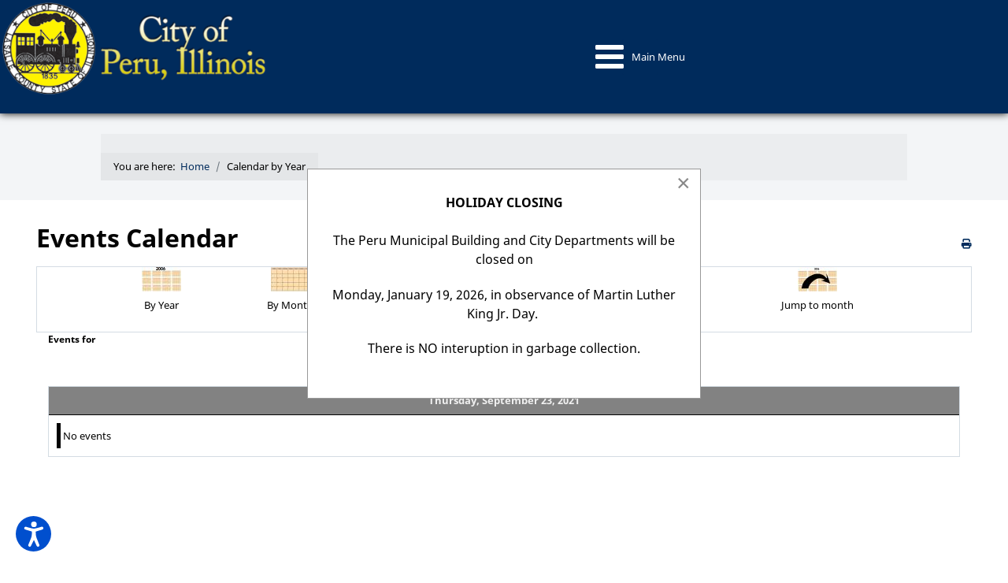

--- FILE ---
content_type: text/html; charset=utf-8
request_url: https://www.peru.il.us/calendar-by-year/eventsbyday/2021/9/23/241
body_size: 15680
content:
<!DOCTYPE html>
<html lang="en-GB" dir="ltr">
<head>
<meta name="viewport" content="width=device-width, initial-scale=1.0">
<meta http-equiv="X-UA-Compatible" content="IE=edge" />
<meta charset="utf-8">
<meta name="rights" content="All rights reserved. This website or any portion thereof may not be reproduced or used in any manner whatsoever without the express written permission of the City of Peru.">
<meta name="robots" content="noindex,nofollow">
<meta name="description" content="City of Peru, Illinois features city council meeting minutes, agendas, city council meeting videos, documents, forms, maps, resident news and transparency.">
<title>Calendar by Year - City of Peru Illinois 61354</title>
<link href="https://www.peru.il.us/index.php?option=com_jevents&amp;task=modlatest.rss&amp;format=feed&amp;type=rss&amp;Itemid=932&amp;modid=270" rel="alternate" type="application/rss+xml" title="RSS 2.0">
<link href="https://www.peru.il.us/index.php?option=com_jevents&amp;task=modlatest.rss&amp;format=feed&amp;type=atom&amp;Itemid=932&amp;modid=270" rel="alternate" type="application/atom+xml" title="Atom 1.0">
<link href="/favicon.ico" rel="icon" type="image/vnd.microsoft.icon">
<link href="/plugins/system/screenreader/screenreader/libraries/controller/css/accessible.css?ebe2b8" rel="stylesheet">
<link rel="stylesheet" href="/media/com_jchoptimize/cache/css/bcc4de8d3aacd44ee020ff7a0e276abacd7a643345495334d238a41136a8f295.css">
<link rel="stylesheet" href="/media/com_jchoptimize/cache/css/bcc4de8d3aacd44ee020ff7a0e276aba2bb6fc53c88926bbb9d046e73525a08b.css">
<link href="/media/com_jevents/lib_jevmodal/css/jevmodal.css" rel="stylesheet">
<link href="/components/com_jevents/assets/css/eventsadmin.css?v=3.6.97" rel="stylesheet">
<link href="/components/com_jevents/views/geraint/assets/css/events_css.css?v=3.6.97" rel="stylesheet">
<link href="/components/com_jevents/assets/css/jevcustom.css?v=3.6.97" rel="stylesheet">
<link href="/media/com_rstbox/css/vendor/animate.min.css?ebe2b8" rel="stylesheet">
<link href="/media/com_rstbox/css/engagebox.css?ebe2b8" rel="stylesheet">
<link href="/media/plg_system_jcepro/site/css/content.min.css?86aa0286b6232c4a5b58f892ce080277" rel="stylesheet">
<link href="/modules/mod_djmegamenu/themes/default/css/djmegamenu.css?4.5.0.pro" rel="stylesheet">
<link href="https://cdnjs.cloudflare.com/ajax/libs/animate.css/4.1.1/animate.compat.min.css" rel="stylesheet">
<link href="/modules/mod_djmegamenu/assets/css/offcanvas.min.css?4.5.0.pro" rel="stylesheet">
<link href="/modules/mod_djmegamenu/mobilethemes/light/djmobilemenu.css?4.5.0.pro" rel="stylesheet">
<link href="/media/gantry5/engines/nucleus/css-compiled/nucleus.css" rel="stylesheet">
<link rel="stylesheet" href="/media/com_jchoptimize/cache/css/bcc4de8d3aacd44ee020ff7a0e276aba73e2e24fe725a212c2b59653dee35125.css">
<link href="/media/gantry5/engines/nucleus/css-compiled/bootstrap5.css" rel="stylesheet">
<link href="/media/plg_system_debug/css/debug.css" rel="stylesheet">
<link href="/media/gantry5/assets/css/font-awesome.min.css" rel="stylesheet">
<link rel="stylesheet" href="/media/com_jchoptimize/cache/css/bcc4de8d3aacd44ee020ff7a0e276aba57ed365b0bdbb7b6ef7af509e2bc8ee6.css">
<link rel="stylesheet" href="/media/com_jchoptimize/cache/css/bcc4de8d3aacd44ee020ff7a0e276aba2892593893b143ee7351b0ad2e62f33a.css">
<style>#accessibility-links #text_plugin{width:80px}</style>
<style>.eb-12 .eb-dialog{--eb-max-width:500px;--eb-height:auto;--eb-padding:30px;--eb-background-color:rgba(255,255,255,1);--eb-text-color:rgba(0,0,0,1);--eb-dialog-shadow:var(--eb-shadow-none);text-align:left;--eb-border-style:solid;--eb-border-color:rgba(0,0,0,0.4);--eb-border-width:1px;--eb-overlay-enabled:0;--eb-bg-image-enabled:0;--eb-background-image:none}.eb-12 .eb-close{--eb-close-button-inside:block;--eb-close-button-outside:none;--eb-close-button-icon:block;--eb-close-button-image:none;--eb-close-button-font-size:30px;--eb-close-button-color:rgba(136,136,136,1);--eb-close-button-hover-color:rgba(85,85,85,1)}.eb-12 .eb-dialog .eb-container{justify-content:flex-start;min-height:100%;display:flex;flex-direction:column}.eb-12.eb-inst{justify-content:center;align-items:center}@media screen and (max-width:1024px){.eb-12 .eb-dialog{--eb-bg-image-enabled:inherit;--eb-background-image:none}}@media screen and (max-width:575px){.eb-12 .eb-dialog{--eb-bg-image-enabled:inherit;--eb-background-image:none}}</style>
<style>.eb-12{--animation_duration:300ms}</style>
<style>#dj-megamenu464,#dj-megamenu464sticky{background:rgba(0,43,92,1)}#dj-megamenu464 li a.dj-up_a{border-right-color:rgba( 0,34,73,1);border-left-color:rgba( 0,51,110,1)}#dj-megamenu464.verticalMenu li a.dj-up_a{border-bottom-color:rgba( 0,51,110,1);border-top-color:rgba( 0,34,73,1)}#dj-megamenu464 li a.dj-up_a{color:rgba(255,255,255,1)}#dj-megamenu464 li a.dj-up_a small.subtitle{color:rgba(0,0,0,1)}#dj-megamenu464 li:hover a.dj-up_a,#dj-megamenu464 li.hover a.dj-up_a,#dj-megamenu464 li.active a.dj-up_a{background:rgba(0,43,92,1);border-right-color:rgba( 0,34,73,1);border-left-color:rgba( 0,51,110,1)}#dj-megamenu464 li:hover a.dj-up_a,#dj-megamenu464 li.hover a.dj-up_a,#dj-megamenu464 li.active a.dj-up_a{color:rgba(255,255,255,1)}#dj-megamenu464 li:hover a.dj-up_a small.subtitle,#dj-megamenu464 li.hover a.dj-up_a small.subtitle,#dj-megamenu464 li.active a.dj-up_a small.subtitle{color:rgba(0,0,0,1)}#dj-megamenu464 li:hover div.dj-subwrap,#dj-megamenu464 li.hover div.dj-subwrap{background:rgba(0,43,92,1)}#dj-megamenu464 li:hover div.dj-subwrap li:hover>div.dj-subwrap,#dj-megamenu464 li.hover div.dj-subwrap li.hover>div.dj-subwrap{background:rgba(0,43,92,1)}#dj-megamenu464 li ul.dj-submenu>li{border-top-color:rgba( 0,51,110,1)}#dj-megamenu464 .djsubrow_separator{border-bottom-color:rgba( 0,51,110,1)}#dj-megamenu464 li ul.dj-submenu>li>a{color:rgba(0,43,92,1)}#dj-megamenu464 li ul.dj-subtree>li>a{color:rgba(0,43,92,1)}#dj-megamenu464 li ul.dj-submenu>li>a small.subtitle{color:rgba(0,43,92,1)}#dj-megamenu464 li ul.dj-subtree>li{color:rgba(0,43,92,1)}#dj-megamenu464 li ul.dj-subtree>li>a small.subtitle{color:rgba(0,43,92,1)}#dj-megamenu464 li ul.dj-submenu>li>a:hover,#dj-megamenu464 li ul.dj-submenu>li>a.active,#dj-megamenu464 li ul.dj-submenu>li.hover:not(.subtree)>a{background:rgba(0,43,92,1)}#dj-megamenu464 li ul.dj-submenu>li>a:hover,#dj-megamenu464 li ul.dj-submenu>li>a.active,#dj-megamenu464 li ul.dj-submenu>li.hover:not(.subtree)>a{color:rgba(255,255,255,1)}#dj-megamenu464 li ul.dj-subtree>li>a:hover{color:rgba(255,255,255,1)}#dj-megamenu464 li ul.dj-submenu>li>a:hover small.subtitle,#dj-megamenu464 li ul.dj-submenu>li>a.active small.subtitle,#dj-megamenu464 li ul.dj-submenu>li.hover:not(.subtree)>a small.subtitle{color:rgba(255,255,255,1)}#dj-megamenu464 li ul.dj-subtree>li>a:hover small.subtitle{color:rgba(255,255,255,1)}#dj-megamenu464 .modules-wrap{color:rgba(255,255,255,1)}</style>
<style>@media (min-width:1471px){#dj-megamenu464mobile{display:none}}@media (max-width:1470px){#dj-megamenu464,#dj-megamenu464sticky,#dj-megamenu464placeholder{display:none !important}}</style>
<style>#dj-megamenu464mobile.dj-megamenu-select-light .dj-mobile-open-btn,#dj-megamenu464mobile.dj-megamenu-offcanvas-light .dj-mobile-open-btn,#dj-megamenu464mobile.dj-megamenu-accordion-light .dj-mobile-open-btn{color:rgba(255,255,255,1)}#dj-megamenu464mobile.dj-megamenu-select-light .dj-mobile-open-btn:focus,#dj-megamenu464mobile.dj-megamenu-select-light:hover .dj-mobile-open-btn,#dj-megamenu464mobile.dj-megamenu-offcanvas-light .dj-mobile-open-btn:hover,#dj-megamenu464mobile.dj-megamenu-offcanvas-light .dj-mobile-open-btn:focus,#dj-megamenu464mobile.dj-megamenu-accordion-light .dj-mobile-open-btn:hover,#dj-megamenu464mobile.dj-megamenu-accordion-light .dj-mobile-open-btn:focus{background:rgba(255,255,255,1)}#dj-megamenu464mobile.dj-megamenu-select-light .dj-mobile-open-btn,#dj-megamenu464mobile.dj-megamenu-offcanvas-light .dj-mobile-open-btn,#dj-megamenu464mobile.dj-megamenu-accordion-light .dj-mobile-open-btn{background:rgba(0,43,92,1)}#dj-megamenu464mobile.dj-megamenu-select-light .dj-mobile-open-btn:focus,#dj-megamenu464mobile.dj-megamenu-select-light:hover .dj-mobile-open-btn,#dj-megamenu464mobile.dj-megamenu-offcanvas-light .dj-mobile-open-btn:hover,#dj-megamenu464mobile.dj-megamenu-offcanvas-light .dj-mobile-open-btn:focus,#dj-megamenu464mobile.dj-megamenu-accordion-light .dj-mobile-open-btn:hover,#dj-megamenu464mobile.dj-megamenu-accordion-light .dj-mobile-open-btn:focus{color:rgba(0,43,92,1)}#dj-megamenu464offcanvas.dj-offcanvas-light{color:rgba(0,0,0,1)}#dj-megamenu464mobile .dj-accordion-light .dj-accordion-in{color:rgba(0,0,0,1)}#dj-megamenu464offcanvas.dj-offcanvas-light{background:rgba(0,43,92,1)}#dj-megamenu464offcanvas.dj-offcanvas-light .dj-offcanvas-top{background:rgba( 0,47,101,1)}#dj-megamenu464mobile .dj-accordion-light .dj-accordion-in{background:rgba(0,43,92,1)}#dj-megamenu464offcanvas ul.dj-mobile-light li.dj-mobileitem>a{background:rgba(0,43,92,1);border-top-color:rgba( 0,51,110,1)}#dj-megamenu464offcanvas.dj-offcanvas-light .dj-offcanvas-close-btn{color:rgba(255,255,255,1)}#dj-megamenu464offcanvas ul.dj-mobile-light li.dj-mobileitem>a{color:rgba(255,255,255,1)}#dj-megamenu464offcanvas ul.dj-mobile-light li.dj-mobileitem:hover>a,#dj-megamenu464offcanvas ul.dj-mobile-light li.dj-mobileitem.active>a{color:rgba(0,0,0,1)}#dj-megamenu464offcanvas ul.dj-mobile-light li.dj-mobileitem:hover>a,#dj-megamenu464offcanvas ul.dj-mobile-light li.dj-mobileitem.active>a{background:rgba(255,255,204,1)}#dj-megamenu464offcanvas ul.dj-mobile-light li.dj-mobileitem>a .subtitle{color:rgba(255,255,255,1)}#dj-megamenu464offcanvas ul.dj-mobile-light li.dj-mobileitem:hover>a .subtitle,#dj-megamenu464offcanvas ul.dj-mobile-light li.dj-mobileitem.active>a .subtitle{color:rgba(255,255,255,1)}#dj-megamenu464offcanvas ul.dj-mobile-light ul li.dj-mobileitem>a{color:rgba(0,43,92,1)}#dj-megamenu464offcanvas ul.dj-mobile-light ul li.dj-mobileitem>a{background:rgba(255,255,255,1);border-top-color:rgba( 255,255,255,1)}#dj-megamenu464offcanvas ul.dj-mobile-light ul ul li.dj-mobileitem>a{background:rgba( 229,229,229,1);border-top-color:rgba( 255,255,255,1)}#dj-megamenu464offcanvas ul.dj-mobile-light ul ul ul li.dj-mobileitem>a{background:rgba( 229,229,229,1);border-top-color:rgba( 255,255,255,1)}#dj-megamenu464offcanvas ul.dj-mobile-light ul li.dj-mobileitem:hover>a,#dj-megamenu464offcanvas ul.dj-mobile-light ul li.dj-mobileitem.active>a{color:rgba(0,0,0,1)}#dj-megamenu464offcanvas ul.dj-mobile-light ul li.dj-mobileitem:hover>a,#dj-megamenu464offcanvas ul.dj-mobile-light ul li.dj-mobileitem.active>a{background:rgba(255,255,255,1)}#dj-megamenu464offcanvas ul.dj-mobile-light ul ul li.dj-mobileitem:hover>a,#dj-megamenu464offcanvas ul.dj-mobile-light ul ul li.dj-mobileitem.active>a{background:rgba( 229,229,229,1)}#dj-megamenu464offcanvas ul.dj-mobile-light ul li.dj-mobileitem>a .subtitle{color:rgba(0,43,92,1)}#dj-megamenu464offcanvas ul.dj-mobile-light ul li.dj-mobileitem:hover>a .subtitle,#dj-megamenu464offcanvas ul.dj-mobile-light ul li.dj-mobileitem.active>a .subtitle{color:rgba(0,0,0,1)}</style>
<style>.dj-hideitem{display:none !important}</style>
<script type="application/json" class="joomla-script-options new">{"bootstrap.popover":{".hasjevtip":{"animation":true,"container":"#jevents_body","delay":1,"html":true,"placement":"top","template":"<div class=\"popover\" role=\"tooltip\"><div class=\"popover-arrow\"><\/div><h3 class=\"popover-header\"><\/h3><div class=\"popover-body\"><\/div><\/div>","trigger":"hover","offset":[0,10],"boundary":"scrollParent"}},"joomla.jtext":{"JEV_ADD_EVENT":"Add event","JEV_IMPORT_ICALEVENT":"Import iCal Event(s)","ERROR":"Error","MESSAGE":"Message","NOTICE":"Notice","WARNING":"Warning","JCLOSE":"Close","JOK":"OK","JOPEN":"Open"},"system.paths":{"root":"","rootFull":"https:\/\/www.peru.il.us\/","base":"","baseFull":"https:\/\/www.peru.il.us\/"},"csrf.token":"fc392b07f4797211d7228b3ed9e867ad"}</script>
<script type="application/ld+json">{"@context":"https://schema.org","@type":"BreadcrumbList","@id":"https://www.peru.il.us/#/schema/BreadcrumbList/272","itemListElement":[{"@type":"ListItem","position":1,"item":{"@id":"https://www.peru.il.us/","name":"Home"}},{"@type":"ListItem","position":2,"item":{"@id":"https://www.peru.il.us/calendar-by-year","name":"Calendar by Year"}}]}</script>
</script>
<link href="https://feeds.feedburner.com/" rel="alternate" type="application/atom+xml" title="City of Peru Information" />
<link href="https://feeds.feedburner.com/" rel="alternate" type="application/atom+xml" title="Document Library" />
<link href="https://feeds.feedburner.com/" rel="alternate" type="application/rss+xml" title="CIty of Peru Events" />
<link rel="stylesheet preload" href="https://cdnjs.cloudflare.com/ajax/libs/animate.css/4.1.1/animate.compat.min.css" as="style">
<script src="/media/com_jchoptimize/cache/js/7b8f1691cfb6265b1fccf7c896e3a8a34defd9d7bae6f447ae7197887ed8ce96.js"></script>
<script src="/media/com_jchoptimize/cache/js/7b8f1691cfb6265b1fccf7c896e3a8a306182be4be208b164c58eaea977f64eb.js"></script>
<script src="/media/legacy/js/jquery-noconflict.min.js?504da4"></script>
<script src="/plugins/system/screenreader/screenreader/languages/en-GB.js?ebe2b8"></script>
<script src="/plugins/system/screenreader/screenreader/libraries/tts/soundmanager/soundmanager2.js?ebe2b8"></script>
<script src="/components/com_jevents/assets/js/jQnc.min.js?v=3.6.97"></script>
<script src="/media/com_jevents/lib_jevmodal/js/jevmodal.min.js"></script>
<script src="/components/com_jevents/assets/js/view_detailJQ.min.js?v=3.6.97"></script>
<script src="/media/com_rstbox/js/engagebox.js?ebe2b8"></script>
<script src="https://code.jquery.com/ui/1.11.4/jquery-ui.min.js"></script>
<script src="/plugins/system/cleantalkantispam/js/ct-functions.js?1768867564"></script>
<script src="https://moderate.cleantalk.org/ct-bot-detector-wrapper.js"></script>
<script>window.soundManager.url = 'https://www.peru.il.us/plugins/system/screenreader/screenreader/libraries/tts/soundmanager/swf/';
										  window.soundManager.debugMode = false;  
										  window.soundManager.defaultOptions.volume = 80;
										  var screenReaderConfigOptions = {	baseURI: 'https://www.peru.il.us/',
																			token: '5c9c6d9e2f39438786bace57a5659c67',
																			langCode: 'en',
																			chunkLength: 300,
																			screenReaderVolume: '80',
																			screenReaderVoiceSpeed: 'normal',
																			position: 'bottomleft',
																			scrolling: 'fixed',
																			targetAppendto: 'html',
																			targetAppendMode: 'bottom',
																			enableDarkMode: 0,
																			enableAccessibilityStatement: 0,
																			enableAccessibilityStatementText: 'Accessibility statement',
																			enableAccessibilityStatementLink: 'https://www.peru.il.us/',
																			preload: 1,
																			preloadTimeout: 3000,
																			autoBackgroundColor: 1,
																			readPage: 1,
																			readChildNodes: 1,
																			ieHighContrast: 1,
																			ieHighContrastAdvanced: 1,
																			selectedStorage: 'session',
																			gtranslateIntegration: 0,
																			readElementsHovering: 0,
																			elementsHoveringSelector: 'p',
																			elementsToexcludeCustom: '',
																			selectMainpageareaText: 0,
																			excludeScripts: 1,
																			readImages: 0,
																			readImagesAttribute: 'alt',
																			readImagesOrdering: 'before',
																			readImagesHovering: 0,
																			mainpageSelector: '*[name*=main], *[class*=main], *[id*=main], *[id*=container], *[class*=container]',
																			showlabel: 1,
																			labeltext: 'Screen Reader',
																			screenreaderIcon: 'audio',
																			screenreader: 1,
																			highcontrast: 1,
																			highcontrastAlternate: 1,
																			colorHue: 180,
																			colorBrightness: 6,
																			rootTarget: 0,
																			dyslexicFont: 0,
																			grayHues: 0,
																			spacingSize: 0,
																			spacingSizeMin: 0,
																			spacingSizeMax: 10,
																			pageZoom: 0,
																			bigCursor: 0,
																			readingGuides: 0,
																			readability: 0,
																			readabilitySelector: 'div.item-page,#content,div[itemprop=articleBody],div.item-content',
																			hideImages: 0,
																			hideAlsoVideosIframes: 0,
																			customColors: 0,
																			customColorsCssSelectors: '',
																			fontsizeMinimizedToolbar: 0,
																			hoverMinimizedToolbar: 0,
																			fontsize: 1,
																			fontsizeDefault: 80,
																			fontsizeMin: 50,
																			fontsizeMax: 200,
																			fontsizeSelector: '',
																			fontSizeHeadersIncrement: 20,
																			toolbarBgcolor: '#eeeeee',
																			template: 'accessible.css',
																			templateOrientation: 'vertical',
																			accesskey_play: 'P',
																			accesskey_pause: 'E',
																			accesskey_stop: 'S',
																			accesskey_increase: 'O',
																			accesskey_decrease: 'U',
																			accesskey_reset: 'R',
																			accesskey_highcontrast: 'H',
																			accesskey_highcontrast2: 'J',
																			accesskey_highcontrast3: 'K',
																			accesskey_dyslexic: 'D',
																			accesskey_grayhues: 'G',
																			accesskey_spacingsize_increase: 'M',
																			accesskey_spacingsize_decrease: 'N',
																			accesskey_pagezoomsize_increase: 'X',
																			accesskey_pagezoomsize_decrease: 'Y',
																			accesskey_pagezoomsize_reset: 'Z',
																			accesskey_bigcursor: 'W',
																			accesskey_reading_guides: 'V',
																			accesskey_readability: 'Q',
																			accesskey_hideimages: 'F',
																			accesskey_skiptocontents: 'C',
																			accesskey_minimized: 'L',
																			volume_accesskeys: 1,
																			accesskey_increase_volume: '+',
																			accesskey_decrease_volume: '-',
																			accesskey_change_text_color: 'I',
																			accesskey_change_background_color: 'B',
																			readerEngine: 'proxy_responsive',
																			useMobileReaderEngine: 0,
																			mobileReaderEngine: 'proxy_responsive',
																			proxyResponsiveApikey: 'kWyXm5dC',
																			proxyResponsiveLanguageGender: 'auto',
																			proxyResponsiveReadingMode: 'api',
																			hideOnMobile: 0,
																			useMinimizedToolbar: 1,
																			statusMinimizedToolbar: 'closed',
																			minimizedToolbarOnlyMobile: 0,
																			generateMissingImagesAlt: 0,
																			generateMissingImagesAltChatgptApikey: '',
																			generateMissingImagesAltChatgptModel: 'gpt-3.5-turbo',
																			fixHeadingsStructure: 0,
																			fixLowContrastText: 0,
																			fixMissingAriaRoles: 0,
																			fixMissingFormLabels: 0,
																			validateAndFixFocusOrder: 0,
																			showSkipToContents: 0,
																			skipToContentsSelector: '',
																			removeLinksTarget: 0,
																			resetButtonBehavior: 'fontsize'
																		};</script>
<script>document.addEventListener('DOMContentLoaded', function() {
   // bootstrap may not be available if this module is loaded remotely
    if (typeof bootstrap === 'undefined') return;
   var elements = document.querySelectorAll(".hasjevtip");
   elements.forEach(function(myPopoverTrigger)
   {
        myPopoverTrigger.addEventListener('inserted.bs.popover', function () {
            var title = myPopoverTrigger.getAttribute('data-bs-original-title') || false;
            const popover = bootstrap.Popover.getInstance(myPopoverTrigger);
            if (popover && popover.tip) 
            {
                var header = popover.tip.querySelector('.popover-header');
                var body = popover.tip.querySelector('.popover-body');
                var popoverContent = "";
                if (title)
                {
                    popoverContent += title;
                }
                var content = myPopoverTrigger.getAttribute('data-bs-original-content') || false;
                if (content)
                {
                    popoverContent += content;
                }

                if (header) {
                    header.outerHTML = popoverContent;
                }
                else if (body) {
                    body.outerHTML = popoverContent;
                }

                if (popover.tip.querySelector('.jev-click-to-open a') && 'ontouchstart' in document.documentElement)
                {
                    popover.tip.addEventListener('touchstart', function() {
                       document.location = popover.tip.querySelector('.jev-click-to-open a').href;
                    });
                }
            }
        });

        var title = myPopoverTrigger.getAttribute('data-bs-original-title') || false;
        const popover = bootstrap.Popover.getInstance(myPopoverTrigger);
        if (popover && (popover.tip || title)) 
        {
            if ('ontouchstart' in document.documentElement) {        
                myPopoverTrigger.addEventListener('click', preventPopoverTriggerClick);
            }
        }
   });
});
function preventPopoverTriggerClick(event)
{
    event.preventDefault();
}
</script>
<script>  <script>
    jQuery(function($) {
        $('ul.uk-breadcrumb').removeAttr('vocab typeof');
    });
    </script>
<script>
				const ctPublicData = {
					typeOfCookie: "simple_cookies"
				}
			</script>
<script>var ct_setcookie = 1;</script>
<script>ctSetCookie("ct_checkjs", "142803397", "0");</script>
<script>
  window.dataLayer = window.dataLayer || [];
  function gtag(){dataLayer.push(arguments);}
  gtag('js', new Date());
  gtag('config', 'G-CDP4PGNESZ');
</script>
<script src="/media/vendor/bootstrap/js/modal.min.js?5.3.8" type="module"></script>
<script src="/media/vendor/bootstrap/js/popover.min.js?5.3.8" type="module"></script>
<script src="/plugins/system/screenreader/screenreader/libraries/tts/responsivevoice.js?ebe2b8" defer></script>
<script src="/plugins/system/screenreader/screenreader/libraries/tts/tts.js?ebe2b8" defer></script>
<script src="/plugins/system/screenreader/screenreader/libraries/controller/controller.js?ebe2b8" defer></script>
<script src="/media/system/js/messages.min.js?9a4811" type="module"></script>
<script src="/modules/mod_djmegamenu/assets/js/jquery.djmegamenu.min.js?4.5.0.pro" defer></script>
<script src="/modules/mod_djmegamenu/assets/js/jquery.djmobilemenu.min.js?4.5.0.pro" defer></script>
<script async src="https://www.googletagmanager.com/gtag/js?id=G-CDP4PGNESZ"></script>
</head>
<body class="gantry site com_jevents view-day layout-listevents task-day.listevents dir-ltr itemid-932 outline-55 g-offcanvas-left g-default g-style-preset4"><div class="dj-offcanvas-wrapper"><div class="dj-offcanvas-pusher"><div class="dj-offcanvas-pusher-in">
<div id="g-offcanvas"  data-g-offcanvas-swipe="0" data-g-offcanvas-css3="1">
<div class="g-grid">
<div class="g-block size-100">
<div id="mobile-menu-2576-particle" class="g-content g-particle"> <div id="g-mobilemenu-container" data-g-menu-breakpoint="30rem"></div>
</div>
</div>
</div>
</div>
<div id="g-page-surround">
<div class="g-offcanvas-hide g-offcanvas-toggle" role="navigation" data-offcanvas-toggle aria-controls="g-offcanvas" aria-expanded="false"><i class="fa fa-fw fa-bars"></i></div>
<section id="g-top" class="section-horizontal-paddings">
<div class="g-grid">
<div class="g-block size-100">
<div class="g-system-messages">
<div id="system-message-container" aria-live="polite"></div>
</div>
</div>
</div>
</section>
<section id="g-navigation" class="nomargintop nopaddingtop g-flushed">
<div class="g-container"> <div class="g-grid">
<div class="g-block size-27 smallpaddingbottom center" header="h1">
<div class="g-content">
<div class="platform-content"><div class="top-a moduletable ">
<div id="mod-custom371" class="mod-custom custom">
<p style="text-align: center;"><a href="/" title="Welcome to the City of Peru, Illlinois logo"><img src="/images/cop-logo-2023.png" alt="City of Peru, Illinois Logo" width="409" height="146"></a></p></div>
</div></div>
</div>
</div>
<div class="g-block size-73 center largepaddingtop nomarginbottom nopaddingbottom equal-height">
<div class="g-content">
<div class="platform-content"><div class="main-menu moduletable ">
<div class="dj-megamenu-wrapper" data-joomla4 data-tmpl="rt_koleti">
<ul id="dj-megamenu464" class="dj-megamenu dj-megamenu-default dj-megamenu-wcag dj-megamenu-custom horizontalMenu  dj-fa-0" data-options='{"wrap":null,"animIn":"fadeInUp","animOut":"zoomOut","animSpeed":"normal","openDelay":"250","closeDelay":"500","event":"mouseenter","eventClose":"mouseleave","parentOpen":"0","fixed":"0","offset":"0","theme":"default","direction":"ltr","wcag":"1","overlay":"0"}' data-trigger="1470" role="menubar" aria-label="Main Menu">
<li class="dj-up itemid37 first fullsub parent separator" role="none"><a class="dj-up_a  "  aria-haspopup="true" aria-expanded="false"   tabindex="0"  role="menuitem"><span class="dj-drop" ><span class="title"><span class="name">Government</span></span><span class="arrow" aria-hidden="true"></span></span></a><div class="dj-subwrap  multiple_cols subcols3" style="width: 100%;"><div class="dj-subwrap-in" style="width: 100%;"><div class="dj-subcol" style="width:33%"><ul class="dj-submenu" role="menu" aria-label="Government"><li class="itemid6169 first" role="none"><a href="/government/municipal-information"  role="menuitem"><span class="title"><span class="name">Municipal Information</span></span></a></li><li class="itemid104 parent separator subtree" role="none"><a class="dj-more "  aria-haspopup="true" aria-expanded="false"   tabindex="0"  role="menuitem"><span class="title"><span class="name">City Officials</span></span><span class="arrow" aria-hidden="true"></span></a><ul class="dj-subtree" role="menu" aria-label="City Officials"><li class="itemid108 first" role="none"><a href="/government/city-officials/mayor-ken-kolowski"  role="menuitem"><span class="title"><span class="name">Mayor Ken Kolowski</span></span></a></li><li class="itemid107" role="none"><a href="/government/city-officials/city-clerk-jamey-mertel"  role="menuitem"><span class="title"><span class="name">City Clerk Jamey Mertel</span></span></a></li><li class="itemid109" role="none"><a href="/government/city-officials/treasurer-jackson-powell"  role="menuitem"><span class="title"><span class="name">Treasurer Jackson Powell</span></span></a></li><li class="itemid2443" role="none"><a href="/government/city-officials/council-members"  role="menuitem"><span class="title"><span class="name">Council Members</span></span></a></li><li class="itemid5139" role="none"><a href="/government/city-officials/peru-municipal-building-city-hall"  role="menuitem"><span class="title"><span class="name">Peru Municipal Building-City Hall</span></span></a></li></ul></li><li class="itemid6096" role="none"><a href="/government/meeting-info"  role="menuitem"><span class="title"><span class="name">Meeting Information </span></span></a></li><li class="itemid5100 parent subtree" role="none"><a class="dj-more "  aria-haspopup="true" aria-expanded="false"   tabindex="0"  role="menuitem"><span class="title"><span class="name">Agendas and Minutes</span></span><span class="arrow" aria-hidden="true"></span></a><ul class="dj-subtree" role="menu" aria-label="Agendas and Minutes"><li class="itemid549 first" role="none"><a href="/government/agendas-and-minutes/agendas"  role="menuitem"><span class="title"><span class="name">Agendas</span></span></a></li><li class="itemid550" role="none"><a href="/government/agendas-and-minutes/minutes"  role="menuitem"><span class="title"><span class="name">Minutes</span></span></a></li></ul></li><li class="itemid5092" role="none"><a href="https://peruil.seamlessdocs.com/sc/"  role="menuitem"><span class="title"><span class="name">Applications &amp; Forms</span></span></a></li><li class="itemid420" role="none"><a href="http://library.municode.com/index.aspx?clientId=13565&amp;stateId=13&amp;stateName=Illinois" target="_blank"  role="menuitem"><span class="title"><span class="name">Code of Ordinances</span></span></a></li><li class="itemid6055" role="none"><a href="/government/cbc"  role="menuitem"><span class="title"><span class="name">Commissions, Boards and Committees</span></span></a></li></ul></div><div class="dj-subcol" style="width:33%"><ul class="dj-submenu" role="menu" aria-label="City Departments"><li class="itemid343 first parent subtree" role="none"><a class="dj-more "  aria-haspopup="true" aria-expanded="false"   tabindex="0"  role="menuitem"><span class="title"><span class="name">City Departments</span></span><span class="arrow" aria-hidden="true"></span></a><ul class="dj-subtree" role="menu" aria-label="City Departments"><li class="itemid421 first" role="none"><a href="/government/city-departments/airport-illinois-valley-regional-airport"  role="menuitem"><span class="title"><span class="name">Airport-Illinois Valley Regional Airport</span></span></a></li><li class="itemid113" role="none"><a href="/government/city-departments/building-and-zoning-department"  role="menuitem"><span class="title"><span class="name">Building &amp; Zoning Department</span></span></a></li><li class="itemid130" role="none"><a href="/government/city-departments/cemetery"  role="menuitem"><span class="title"><span class="name">Cemetery</span></span></a></li><li class="itemid5116" role="none"><a href="/government/city-departments/city-clerks-office"  role="menuitem"><span class="title"><span class="name">City Clerk's Office</span></span></a></li><li class="itemid5107" role="none"><a href="/government/city-departments/corporation-counsel"  role="menuitem"><span class="title"><span class="name">Corporation Counsel</span></span></a></li><li class="itemid114" role="none"><a href="/government/city-departments/electric-department"  role="menuitem"><span class="title"><span class="name">Electric Department</span></span></a></li><li class="itemid1172" role="none"><a href="/government/city-departments/engineering-department"  role="menuitem"><span class="title"><span class="name">Engineering Department</span></span></a></li><li class="itemid1303" role="none"><a href="/government/city-departments/finance-department"  role="menuitem"><span class="title"><span class="name">Finance Department</span></span></a></li><li class="itemid112" role="none"><a href="/government/city-departments/fire-department"  role="menuitem"><span class="title"><span class="name">Fire Department</span></span></a></li><li class="itemid2456" role="none"><a href="/government/city-departments/human-resources"  role="menuitem"><span class="title"><span class="name">Human Resources</span></span></a></li><li class="itemid5106" role="none"><a href="/government/city-departments/it-information-of-technology"  role="menuitem"><span class="title"><span class="name">IT (Information of Technology)</span></span></a></li><li class="itemid2611" role="none"><a href="/government/city-departments/parks-recreation-special-events"  role="menuitem"><span class="title"><span class="name">Parks, Recreation &amp; Special Events </span></span></a></li><li class="itemid101" role="none"><a href="/government/city-departments/police-department"  role="menuitem"><span class="title"><span class="name">Police Department</span></span></a></li><li class="itemid99" role="none"><a href="/government/city-departments/public-works-department"  role="menuitem"><span class="title"><span class="name">Public Works Department</span></span></a></li></ul></li></ul></div><div class="dj-subcol" style="width:33%"><ul class="dj-submenu" role="menu" aria-label="Economic Development "><li class="itemid152 first" role="none"><a href="http://www.developperu.com" target="_blank" title="Economic Development"  role="menuitem"><span class="title"><span class="name">Economic Development </span></span></a></li><li class="itemid5661" role="none"><a href="https://www.peru.il.us/copep/welcome"  role="menuitem"><span class="title"><span class="name">Employee Website Access</span></span></a></li><li class="itemid2216 parent separator subtree" role="none"><a class="dj-more "  aria-haspopup="true" aria-expanded="false"   tabindex="0"  role="menuitem"><span class="title"><span class="name">Employment</span></span><span class="arrow" aria-hidden="true"></span></a><ul class="dj-subtree" role="menu" aria-label="Employment"><li class="itemid807 first" role="none"><a href="/employment-opportunities"  role="menuitem"><span class="title"><span class="name">Employment Opportunities</span></span></a></li></ul></li><li class="itemid5389 parent subtree" role="none"><a class="dj-more "  aria-haspopup="true" aria-expanded="false"   tabindex="0"  role="menuitem"><span class="title"><span class="name">Freedom of Information</span></span><span class="arrow" aria-hidden="true"></span></a><ul class="dj-subtree" role="menu" aria-label="Freedom of Information"><li class="itemid5390 first" role="none"><a href="/government/freedom-of-information/foia-information"  role="menuitem"><span class="title"><span class="name">FOIA Information</span></span></a></li><li class="itemid169" role="none"><a href="https://peruil.seamlessdocs.com/f/5aku00r41x32"  role="menuitem"><span class="title"><span class="name">Submit A FOIA</span></span></a></li></ul></li><li class="itemid6278" role="none"><a href="/government/foreclosure-notices-and-orders"  role="menuitem"><span class="title"><span class="name">Foreclosure Notices and Orders</span></span></a></li><li class="itemid526" role="none"><a href="https://www.municipalonlinepayments.com/peruil" target="_blank"  role="menuitem"><span class="title"><span class="name">Online Bill Pay</span></span></a></li><li class="itemid5165" role="none"><a href="/government/liquor-video-gaming-licensing"  role="menuitem"><span class="title"><span class="name">Liquor/Video Gaming Licensing</span></span></a></li><li class="itemid512" role="none"><a href="/government/transparent-peru"  role="menuitem"><span class="title"><span class="name">Transparent Peru</span></span></a></li><li class="itemid6099" role="none"><a href="/government/vital-records-birth-death-certificates"  role="menuitem"><span class="title"><span class="name">Vital Records-Birth &amp; Death Certificates</span></span></a></li><li class="itemid2918" role="none"><a href="/government/ward-maps-2020"  role="menuitem"><span class="title"><span class="name">Ward Maps</span></span></a></li></ul></div></div></div></li><li class="dj-up itemid6273" role="none"><a class="dj-up_a  " href="https://peruil.municipalonlinepayments.com/peruil/utilities"  role="menuitem"><span ><span class="title"><span class="name">Online Payment Portal</span></span></span></a></li><li class="dj-up itemid5078 fullsub parent separator" role="none"><a class="dj-up_a  "  aria-haspopup="true" aria-expanded="false"   tabindex="0"  role="menuitem"><span class="dj-drop" ><span class="title"><span class="name">Residents</span></span><span class="arrow" aria-hidden="true"></span></span></a><div class="dj-subwrap  multiple_cols subcols3" style="width: 100%;"><div class="dj-subwrap-in" style="width: 100%;"><div class="dj-subcol" style="width:33%"><ul class="dj-submenu" role="menu" aria-label="Residents"><li class="itemid5151 first" role="none"><a href="/residents/code-compliance"  role="menuitem"><span class="title"><span class="name">Code Compliance</span></span></a></li><li class="itemid5114" role="none"><a href="/residents/annual-drinking-water-reports"  role="menuitem"><span class="title"><span class="name">Drinking Water Reports</span></span></a></li><li class="itemid5148" role="none"><a href="/residents/guide-to-curbside-collection"  role="menuitem"><span class="title"><span class="name">Guide to Curbside Collection</span></span></a></li><li class="itemid5173" role="none"><a href="/residents/hospital-clinics-osf-saint-elizabeth-peru" target="_blank"  role="menuitem"><span class="title"><span class="name">OSF Saint Elizabeth-Peru</span></span></a></li><li class="itemid5325" role="none"><a href="/residents/how-to-pay-my-bill"  role="menuitem"><span class="title"><span class="name">How to Pay My Utility Bill</span></span></a></li><li class="itemid6172" role="none"><a href="/residents/lead-service-line-information"  role="menuitem"><span class="title"><span class="name">Lead Service Line Information</span></span></a></li><li class="itemid6054 parent subtree" role="none"><a class="dj-more "  aria-haspopup="true" aria-expanded="false"   tabindex="0"  role="menuitem"><span class="title"><span class="name">Parks, Recreation &amp; Special Events  </span></span><span class="arrow" aria-hidden="true"></span></a><ul class="dj-subtree" role="menu" aria-label="Parks, Recreation &amp; Special Events  "><li class="itemid5235 first parent subtree" role="none"><a class="dj-more "  aria-haspopup="true" aria-expanded="false"   tabindex="0"  role="menuitem"><span class="title"><span class="name">Things to Do</span></span><span class="arrow" aria-hidden="true"></span></a><ul class="dj-subtree" role="menu" aria-label="Things to Do"><li class="itemid5243 first" role="none"><a href="/residents/parks-recreation-special-events-2/things-to-do/music-under-the-oaks"  role="menuitem"><span class="title"><span class="name">Music Under the Oaks</span></span></a></li><li class="itemid5683" role="none"><a href="https://www.perugirlssoftball.com/"  role="menuitem"><span class="title"><span class="name">Peru Girls Softball</span></span></a></li><li class="itemid5682" role="none"><a href="https://www.ivbaseball.com/?fbclid=IwY2xjawMTBTpleHRuA2FlbQIxMABicmlkETFYQjlGSjNtUlRmSlNDaUhvAR6sTL4VOoG3k-74sY1PAIYxj1NdtehUL01zIVMvT6NMZQI7niz79Iz5l76YfA_aem_Sm7t1qTo4C6aA0YWagnsLQ"  role="menuitem"><span class="title"><span class="name">Peru Boys Baseball/T-Ball</span></span></a></li><li class="itemid5399" role="none"><a href="/residents/parks-recreation-special-events-2/things-to-do/peru-public-library-events"  role="menuitem"><span class="title"><span class="name">Peru Public Library-Events</span></span></a></li><li class="itemid5241" role="none"><a href="/residents/parks-recreation-special-events-2/things-to-do/schweickert-arena-ice-rink"  role="menuitem"><span class="title"><span class="name">Schweickert Arena &amp; Ice Rink</span></span></a></li><li class="itemid5321" role="none"><a href="https://www.facebook.com/thetasteoftheillinoisvalley"  role="menuitem"><span class="title"><span class="name">Taste of the Illinois Valley</span></span></a></li><li class="itemid5691" role="none"><a href="https://tbmreunion.org/?fbclid=IwAR2D_YWQgCaSNJsnjNH_PLqHsq7NB7K4eYBu6xR2oG2_uQuW_senqMGwIL8"  role="menuitem"><span class="title"><span class="name">TBM Avenger Reunion &amp; Salute to Veterans</span></span></a></li><li class="itemid5246" role="none"><a href="/residents/parks-recreation-special-events-2/things-to-do/community-youth-activities"  role="menuitem"><span class="title"><span class="name">Community Youth Activities</span></span></a></li><li class="itemid5238" role="none"><a href="/residents/parks-recreation-special-events-2/things-to-do/illinois-valley-pistol-shrimp"  role="menuitem"><span class="title"><span class="name">Illinois Valley Pistol Shrimp  </span></span></a></li><li class="itemid5240" role="none"><a href="/residents/parks-recreation-special-events-2/things-to-do/pickleball-at-washington-park"  role="menuitem"><span class="title"><span class="name">Pickleball at Washington Park</span></span></a></li><li class="itemid5242" role="none"><a href="/residents/parks-recreation-special-events-2/things-to-do/splash-pad"  role="menuitem"><span class="title"><span class="name">Splash Pad at Washington Park</span></span></a></li></ul></li></ul></li></ul></div><div class="dj-subcol" style="width:33%"><ul class="dj-submenu" role="menu" aria-label="Peru Public Library "><li class="itemid5172 first" role="none"><a href="http://perulibrary.org/" target="_blank"  role="menuitem"><span class="title"><span class="name">Peru Public Library </span></span></a></li><li class="itemid6571" role="none"><a href="https://perutownshipil.com/"  role="menuitem"><span class="title"><span class="name">Peru Township</span></span></a></li><li class="itemid5291" role="none"><a href="/residents/recycling-resources"  role="menuitem"><span class="title"><span class="name">Recycling Resources</span></span></a></li><li class="itemid5231 parent subtree" role="none"><a class="dj-more "  aria-haspopup="true" aria-expanded="false"   tabindex="0"  role="menuitem"><span class="title"><span class="name">Scholarships</span></span><span class="arrow" aria-hidden="true"></span></a><ul class="dj-subtree" role="menu" aria-label="Scholarships"><li class="itemid5232 first" role="none"><a href="https://www.ivcc.edu/foundation/IVCCgeneral_scholarships.php"  role="menuitem"><span class="title"><span class="name">Citizens of Peru (IVCC)</span></span></a></li><li class="itemid5233" role="none"><a href="https://www.imea.org/IMUA%20Scholarship%20Program.asp"  role="menuitem"><span class="title"><span class="name"> IMUA Scholarship Program</span></span></a></li><li class="itemid6117" role="none"><a href="https://tcochelps.org/scholarships/"  role="menuitem"><span class="title"><span class="name">Tri-County Opportunities Council</span></span></a></li></ul></li><li class="itemid5364" role="none"><a href="/residents/seniors-resources"  role="menuitem"><span class="title"><span class="name">Senior Resources</span></span></a></li><li class="itemid5154" role="none"><a href="/residents/stay-informed"  role="menuitem"><span class="title"><span class="name">Stay Informed</span></span></a></li></ul></div><div class="dj-subcol" style="width:33%"><ul class="dj-submenu" role="menu" aria-label="Utility Information"><li class="itemid5155 first parent subtree" role="none"><a class="dj-more "  aria-haspopup="true" aria-expanded="false"   tabindex="0"  role="menuitem"><span class="title"><span class="name">Utility Information</span></span><span class="arrow" aria-hidden="true"></span></a><ul class="dj-subtree" role="menu" aria-label="Utility Information"><li class="itemid5156 first" role="none"><a href="/residents/utility-information/electric-and-water-service"  role="menuitem"><span class="title"><span class="name">Electric and Water Service</span></span></a></li><li class="itemid5163" role="none"><a href="https://www.ameren.com/illinois/"  role="menuitem"><span class="title"><span class="name">Gas Provider</span></span></a></li><li class="itemid5141" role="none"><a href="/residents/utility-information/energy-assistance"  role="menuitem"><span class="title"><span class="name">Energy Assistance</span></span></a></li></ul></li><li class="itemid6019" role="none"><a href="/residents/vital-records-birth-death-certificates"  role="menuitem"><span class="title"><span class="name">Vital Records-Birth &amp; Death Certificates</span></span></a></li><li class="itemid5974" role="none"><a href="https://lasallecountyil.gov/247/Elections-Voting"  role="menuitem"><span class="title"><span class="name">Election/Voting Information</span></span></a></li></ul></div></div></div></li><li class="dj-up itemid2215 fullsub parent separator" role="none"><a class="dj-up_a  "  aria-haspopup="true" aria-expanded="false"   tabindex="0"  role="menuitem"><span class="dj-drop" ><span class="title"><span class="name">Community</span></span><span class="arrow" aria-hidden="true"></span></span></a><div class="dj-subwrap  multiple_cols subcols3" style="width: 100%;"><div class="dj-subwrap-in" style="width: 100%;"><div class="dj-subcol" style="width:33%"><ul class="dj-submenu" role="menu" aria-label="Community"><li class="itemid5226 first" role="none"><a href="/community/community-resources"  role="menuitem"><span class="title"><span class="name">Community Resources</span></span></a></li><li class="itemid117" role="none"><a href="/community/education"  role="menuitem"><span class="title"><span class="name">Education</span></span></a></li><li class="itemid103" role="none"><a href="/community/faqs"  role="menuitem"><span class="title"><span class="name">FAQs</span></span></a></li><li class="itemid5157" role="none"><a href="/community/fitness-centers"  role="menuitem"><span class="title"><span class="name">Fitness Centers</span></span></a></li><li class="itemid127" role="none"><a href="/community/hospital-clinics-osf-saint-elizabeth-peru" target="_blank"  role="menuitem"><span class="title"><span class="name">Hospital/Clinics-OSF Saint Elizabeth - Peru</span></span></a></li><li class="itemid70" role="none"><a href="http://perulibrary.org/" target="_blank"  role="menuitem"><span class="title"><span class="name">Peru Public Library</span></span></a></li><li class="itemid6572" role="none"><a href="https://perutownshipil.com/"  role="menuitem"><span class="title"><span class="name">Peru Township</span></span></a></li><li class="itemid5182 parent subtree" role="none"><a class="dj-more "  aria-haspopup="true" aria-expanded="false"   tabindex="0"  role="menuitem"><span class="title"><span class="name">Pet Services</span></span><span class="arrow" aria-hidden="true"></span></a><ul class="dj-subtree" role="menu" aria-label="Pet Services"><li class="itemid5183 first" role="none"><a href="/community/pet-services/dog-walking-at-baker-lake"  role="menuitem"><span class="title"><span class="name">Dog Walking at Baker Lake</span></span></a></li><li class="itemid5181" role="none"><a href="/community/pet-services/wiggly-field-dog-park"  role="menuitem"><span class="title"><span class="name">Wiggly Field Dog Park</span></span></a></li><li class="itemid6053" role="none"><a href="/community/pet-services/veterinary-services"  role="menuitem"><span class="title"><span class="name">Veterinary Services</span></span></a></li></ul></li></ul></div><div class="dj-subcol" style="width:33%"><ul class="dj-submenu" role="menu" aria-label="Parks, Recreation &amp; Special Events "><li class="itemid5178 first parent subtree" role="none"><a class="dj-more "  aria-haspopup="true" aria-expanded="false"   tabindex="0"  role="menuitem"><span class="title"><span class="name">Parks, Recreation &amp; Special Events </span></span><span class="arrow" aria-hidden="true"></span></a><ul class="dj-subtree" role="menu" aria-label="Parks, Recreation &amp; Special Events "><li class="itemid2401 first" role="none"><a href="/community/parks-recreation-special-events/parks"  role="menuitem"><span class="title"><span class="name">Parks in Peru</span></span></a></li><li class="itemid2217 parent subtree" role="none"><a class="dj-more "  aria-haspopup="true" aria-expanded="false"   tabindex="0"  role="menuitem"><span class="title"><span class="name">Things to Do-Peru</span></span><span class="arrow" aria-hidden="true"></span></a><ul class="dj-subtree" role="menu" aria-label="Things to Do-Peru"><li class="itemid5247 first" role="none"><a href="/community/parks-recreation-special-events/things-to-do/community-youth-activities-2"  role="menuitem"><span class="title"><span class="name">Community Youth Activities </span></span></a></li><li class="itemid5174" role="none"><a href="/community/parks-recreation-special-events/things-to-do/illinois-valley-pistol-shrimp"  role="menuitem"><span class="title"><span class="name">Illinois Valley Pistol Shrimp </span></span></a></li><li class="itemid5690" role="none"><a href="/community/parks-recreation-special-events/things-to-do/music-under-the-oaks-2"  role="menuitem"><span class="title"><span class="name">Music Under the Oaks </span></span></a></li><li class="itemid5684" role="none"><a href="https://www.perulittleleague.com/Home"  role="menuitem"><span class="title"><span class="name">Peru Boys Baseball/T-Ball </span></span></a></li><li class="itemid5400" role="none"><a href="/community/parks-recreation-special-events/things-to-do/peru-public-library-events"  role="menuitem"><span class="title"><span class="name">Peru Public Library-Events</span></span></a></li><li class="itemid5237" role="none"><a href="/community/parks-recreation-special-events/things-to-do/pickleball-at-washington-park"  role="menuitem"><span class="title"><span class="name">Pickleball at Washington Park</span></span></a></li><li class="itemid5236" role="none"><a href="/community/parks-recreation-special-events/things-to-do/schweickert-arena-and-ice-rink-at-washington-park"  role="menuitem"><span class="title"><span class="name">Schweickert Arena and Ice Rink at Washington Park</span></span></a></li><li class="itemid5191" role="none"><a href="/community/parks-recreation-special-events/things-to-do/splash-field-at-washington-park"  role="menuitem"><span class="title"><span class="name">Splash Field at Washington Park </span></span></a></li><li class="itemid5322" role="none"><a href="/community/parks-recreation-special-events/things-to-do/taste-of-the-illinois-valley"  role="menuitem"><span class="title"><span class="name">Taste of the Illinois Valley </span></span></a></li><li class="itemid5692" role="none"><a href="https://tbmreunion.org/?fbclid=IwAR2D_YWQgCaSNJsnjNH_PLqHsq7NB7K4eYBu6xR2oG2_uQuW_senqMGwIL8"  role="menuitem"><span class="title"><span class="name">TBM Avenger Reunion &amp; Salute to Veterans </span></span></a></li></ul></li></ul></li></ul></div><div class="dj-subcol" style="width:33%"><ul class="dj-submenu" role="menu" aria-label="State Parks"><li class="itemid5544 first" role="none"><a href="/community/state-parks"  role="menuitem"><span class="title"><span class="name">State Parks</span></span></a></li><li class="itemid5117" role="none"><a href="/community/transportation"  role="menuitem"><span class="title"><span class="name">Transportation/Transit Services</span></span></a></li><li class="itemid5158" role="none"><a href="/community/veterans"  role="menuitem"><span class="title"><span class="name">Veterans Services</span></span></a></li><li class="itemid6020" role="none"><a href="/community/vital-records-birth-death-certificates"  role="menuitem"><span class="title"><span class="name">Vital Records-Birth &amp; Death Certificates</span></span></a></li></ul></div></div></div></li><li class="dj-up itemid5213" role="none"><a class="dj-up_a  " href="https://developperu.com/"  role="menuitem"><span ><span class="title"><span class="name">Economic Development</span></span></span></a></li><li class="dj-up itemid1144 current active" role="none"><a class="dj-up_a active " href="/peru-businesses"  role="menuitem"><span ><span class="title"><span class="name">Peru Businesses</span></span></span></a></li><li class="dj-up itemid5077" role="none"><a class="dj-up_a  " href="/search-cop"  role="menuitem"><span ><span class="dj-icon fas fa-search" aria-hidden="true"></span><span class="image-title"><span class="name">Search </span></span></span></a></li></ul>
<div id="dj-megamenu464mobile" class="dj-megamenu-offcanvas dj-megamenu-offcanvas-light ">
<button class="dj-mobile-open-btn dj-fa-0" aria-label="Open mobile menu"><span class="dj-mobile-open-icon" aria-hidden="true"></span><span class="dj-mobile-open-label">Main Menu</span></button>
<aside id="dj-megamenu464offcanvas" class="dj-offcanvas dj-offcanvas-light dj-offcanvas-left dj-fa-0 " data-effect="3" aria-hidden="true" aria-label="Main Menu">
<div class="dj-offcanvas-top">
<button class="dj-offcanvas-close-btn" aria-label="Close mobile menu"><span class="dj-offcanvas-close-icon" aria-hidden="true"></span></button>
</div>
<div class="dj-offcanvas-content">
<ul class="dj-mobile-nav dj-mobile-light " role="menubar">
<li class="dj-mobileitem itemid-37 divider deeper parent" role="none"><a class="dj-up_a  withicon "  aria-haspopup="true" aria-expanded="false"   tabindex="0"  role="menuitem"><span class="title"><span class="name">Government</span></span></a><ul class="dj-mobile-nav-child"><li class="dj-mobileitem itemid-6169" role="none"><a class="dj-up_a  withicon " href="/government/municipal-information"  role="menuitem"><span class="title"><span class="name">Municipal Information</span></span></a></li><li class="dj-mobileitem itemid-104 divider deeper parent" role="none"><a class="dj-up_a  withicon "  aria-haspopup="true" aria-expanded="false"   tabindex="0"  role="menuitem"><span class="title"><span class="name">City Officials</span></span></a><ul class="dj-mobile-nav-child"><li class="dj-mobileitem itemid-108" role="none"><a class="dj-up_a  withicon " href="/government/city-officials/mayor-ken-kolowski"  role="menuitem"><span class="title"><span class="name">Mayor Ken Kolowski</span></span></a></li><li class="dj-mobileitem itemid-107" role="none"><a class="dj-up_a  withicon " href="/government/city-officials/city-clerk-jamey-mertel"  role="menuitem"><span class="title"><span class="name">City Clerk Jamey Mertel</span></span></a></li><li class="dj-mobileitem itemid-109" role="none"><a class="dj-up_a  withicon " href="/government/city-officials/treasurer-jackson-powell"  role="menuitem"><span class="title"><span class="name">Treasurer Jackson Powell</span></span></a></li><li class="dj-mobileitem itemid-2443" role="none"><a class="dj-up_a  withicon " href="/government/city-officials/council-members"  role="menuitem"><span class="title"><span class="name">Council Members</span></span></a></li><li class="dj-mobileitem itemid-5139" role="none"><a class="dj-up_a  withicon " href="/government/city-officials/peru-municipal-building-city-hall"  role="menuitem"><span class="title"><span class="name">Peru Municipal Building-City Hall</span></span></a></li></ul></li><li class="dj-mobileitem itemid-6096" role="none"><a class="dj-up_a  withicon " href="/government/meeting-info"  role="menuitem"><span class="title"><span class="name">Meeting Information </span></span></a></li><li class="dj-mobileitem itemid-5100 deeper parent" role="none"><a class="dj-up_a  withicon "  aria-haspopup="true" aria-expanded="false"   tabindex="0"  role="menuitem"><span class="title"><span class="name">Agendas and Minutes</span></span></a><ul class="dj-mobile-nav-child"><li class="dj-mobileitem itemid-549" role="none"><a class="dj-up_a  withicon " href="/government/agendas-and-minutes/agendas"  role="menuitem"><span class="title"><span class="name">Agendas</span></span></a></li><li class="dj-mobileitem itemid-550" role="none"><a class="dj-up_a  withicon " href="/government/agendas-and-minutes/minutes"  role="menuitem"><span class="title"><span class="name">Minutes</span></span></a></li></ul></li><li class="dj-mobileitem itemid-5092" role="none"><a class="dj-up_a  withicon " href="https://peruil.seamlessdocs.com/sc/"  role="menuitem"><span class="title"><span class="name">Applications &amp; Forms</span></span></a></li><li class="dj-mobileitem itemid-420" role="none"><a class="dj-up_a  withicon " href="http://library.municode.com/index.aspx?clientId=13565&amp;stateId=13&amp;stateName=Illinois" target="_blank"  role="menuitem"><span class="title"><span class="name">Code of Ordinances</span></span></a></li><li class="dj-mobileitem itemid-6055" role="none"><a class="dj-up_a  withicon " href="/government/cbc"  role="menuitem"><span class="title"><span class="name">Commissions, Boards and Committees</span></span></a></li><li class="dj-mobileitem itemid-343 deeper parent" role="none"><a class="dj-up_a  withicon "  aria-haspopup="true" aria-expanded="false"   tabindex="0"  role="menuitem"><span class="title"><span class="name">City Departments</span></span></a><ul class="dj-mobile-nav-child"><li class="dj-mobileitem itemid-421" role="none"><a class="dj-up_a  withicon " href="/government/city-departments/airport-illinois-valley-regional-airport"  role="menuitem"><span class="title"><span class="name">Airport-Illinois Valley Regional Airport</span></span></a></li><li class="dj-mobileitem itemid-113" role="none"><a class="dj-up_a  withicon " href="/government/city-departments/building-and-zoning-department"  role="menuitem"><span class="title"><span class="name">Building &amp; Zoning Department</span></span></a></li><li class="dj-mobileitem itemid-130" role="none"><a class="dj-up_a  withicon " href="/government/city-departments/cemetery"  role="menuitem"><span class="title"><span class="name">Cemetery</span></span></a></li><li class="dj-mobileitem itemid-5116" role="none"><a class="dj-up_a  withicon " href="/government/city-departments/city-clerks-office"  role="menuitem"><span class="title"><span class="name">City Clerk's Office</span></span></a></li><li class="dj-mobileitem itemid-5107" role="none"><a class="dj-up_a  withicon " href="/government/city-departments/corporation-counsel"  role="menuitem"><span class="title"><span class="name">Corporation Counsel</span></span></a></li><li class="dj-mobileitem itemid-114" role="none"><a class="dj-up_a  withicon " href="/government/city-departments/electric-department"  role="menuitem"><span class="title"><span class="name">Electric Department</span></span></a></li><li class="dj-mobileitem itemid-1172" role="none"><a class="dj-up_a  withicon " href="/government/city-departments/engineering-department"  role="menuitem"><span class="title"><span class="name">Engineering Department</span></span></a></li><li class="dj-mobileitem itemid-1303" role="none"><a class="dj-up_a  withicon " href="/government/city-departments/finance-department"  role="menuitem"><span class="title"><span class="name">Finance Department</span></span></a></li><li class="dj-mobileitem itemid-112" role="none"><a class="dj-up_a  withicon " href="/government/city-departments/fire-department"  role="menuitem"><span class="title"><span class="name">Fire Department</span></span></a></li><li class="dj-mobileitem itemid-2456" role="none"><a class="dj-up_a  withicon " href="/government/city-departments/human-resources"  role="menuitem"><span class="title"><span class="name">Human Resources</span></span></a></li><li class="dj-mobileitem itemid-5106" role="none"><a class="dj-up_a  withicon " href="/government/city-departments/it-information-of-technology"  role="menuitem"><span class="title"><span class="name">IT (Information of Technology)</span></span></a></li><li class="dj-mobileitem itemid-2611" role="none"><a class="dj-up_a  withicon " href="/government/city-departments/parks-recreation-special-events"  role="menuitem"><span class="title"><span class="name">Parks, Recreation &amp; Special Events </span></span></a></li><li class="dj-mobileitem itemid-101" role="none"><a class="dj-up_a  withicon " href="/government/city-departments/police-department"  role="menuitem"><span class="title"><span class="name">Police Department</span></span></a></li><li class="dj-mobileitem itemid-99" role="none"><a class="dj-up_a  withicon " href="/government/city-departments/public-works-department"  role="menuitem"><span class="title"><span class="name">Public Works Department</span></span></a></li></ul></li><li class="dj-mobileitem itemid-152" role="none"><a class="dj-up_a  withicon " href="http://www.developperu.com" target="_blank" title="Economic Development"  role="menuitem"><span class="title"><span class="name">Economic Development </span></span></a></li><li class="dj-mobileitem itemid-5661" role="none"><a class="dj-up_a  withicon " href="https://www.peru.il.us/copep/welcome"  role="menuitem"><span class="title"><span class="name">Employee Website Access</span></span></a></li><li class="dj-mobileitem itemid-2216 divider deeper parent" role="none"><a class="dj-up_a  withicon "  aria-haspopup="true" aria-expanded="false"   tabindex="0"  role="menuitem"><span class="title"><span class="name">Employment</span></span></a><ul class="dj-mobile-nav-child"><li class="dj-mobileitem itemid-807" role="none"><a class="dj-up_a  withicon " href="/employment-opportunities"  role="menuitem"><span class="title"><span class="name">Employment Opportunities</span></span></a></li></ul></li><li class="dj-mobileitem itemid-5389 deeper parent" role="none"><a class="dj-up_a  withicon "  aria-haspopup="true" aria-expanded="false"   tabindex="0"  role="menuitem"><span class="title"><span class="name">Freedom of Information</span></span></a><ul class="dj-mobile-nav-child"><li class="dj-mobileitem itemid-5390" role="none"><a class="dj-up_a  withicon " href="/government/freedom-of-information/foia-information"  role="menuitem"><span class="title"><span class="name">FOIA Information</span></span></a></li><li class="dj-mobileitem itemid-169" role="none"><a class="dj-up_a  withicon " href="https://peruil.seamlessdocs.com/f/5aku00r41x32"  role="menuitem"><span class="title"><span class="name">Submit A FOIA</span></span></a></li></ul></li><li class="dj-mobileitem itemid-6278" role="none"><a class="dj-up_a  withicon " href="/government/foreclosure-notices-and-orders"  role="menuitem"><span class="title"><span class="name">Foreclosure Notices and Orders</span></span></a></li><li class="dj-mobileitem itemid-526" role="none"><a class="dj-up_a  withicon " href="https://www.municipalonlinepayments.com/peruil" target="_blank"  role="menuitem"><span class="title"><span class="name">Online Bill Pay</span></span></a></li><li class="dj-mobileitem itemid-5165" role="none"><a class="dj-up_a  withicon " href="/government/liquor-video-gaming-licensing"  role="menuitem"><span class="title"><span class="name">Liquor/Video Gaming Licensing</span></span></a></li><li class="dj-mobileitem itemid-512" role="none"><a class="dj-up_a  withicon " href="/government/transparent-peru"  role="menuitem"><span class="title"><span class="name">Transparent Peru</span></span></a></li><li class="dj-mobileitem itemid-6099" role="none"><a class="dj-up_a  withicon " href="/government/vital-records-birth-death-certificates"  role="menuitem"><span class="title"><span class="name">Vital Records-Birth &amp; Death Certificates</span></span></a></li><li class="dj-mobileitem itemid-2918" role="none"><a class="dj-up_a  withicon " href="/government/ward-maps-2020"  role="menuitem"><span class="title"><span class="name">Ward Maps</span></span></a></li></ul></li><li class="dj-mobileitem itemid-6273" role="none"><a class="dj-up_a  withicon " href="https://peruil.municipalonlinepayments.com/peruil/utilities"  role="menuitem"><span class="title"><span class="name">Online Payment Portal</span></span></a></li><li class="dj-mobileitem itemid-5078 divider deeper parent" role="none"><a class="dj-up_a  withicon "  aria-haspopup="true" aria-expanded="false"   tabindex="0"  role="menuitem"><span class="title"><span class="name">Residents</span></span></a><ul class="dj-mobile-nav-child"><li class="dj-mobileitem itemid-5151" role="none"><a class="dj-up_a  withicon " href="/residents/code-compliance"  role="menuitem"><span class="title"><span class="name">Code Compliance</span></span></a></li><li class="dj-mobileitem itemid-5114" role="none"><a class="dj-up_a  withicon " href="/residents/annual-drinking-water-reports"  role="menuitem"><span class="title"><span class="name">Drinking Water Reports</span></span></a></li><li class="dj-mobileitem itemid-5148" role="none"><a class="dj-up_a  withicon " href="/residents/guide-to-curbside-collection"  role="menuitem"><span class="title"><span class="name">Guide to Curbside Collection</span></span></a></li><li class="dj-mobileitem itemid-5173" role="none"><a class="dj-up_a  withicon " href="/residents/hospital-clinics-osf-saint-elizabeth-peru" target="_blank"  role="menuitem"><span class="title"><span class="name">OSF Saint Elizabeth-Peru</span></span></a></li><li class="dj-mobileitem itemid-5325" role="none"><a class="dj-up_a  withicon " href="/residents/how-to-pay-my-bill"  role="menuitem"><span class="title"><span class="name">How to Pay My Utility Bill</span></span></a></li><li class="dj-mobileitem itemid-6172" role="none"><a class="dj-up_a  withicon " href="/residents/lead-service-line-information"  role="menuitem"><span class="title"><span class="name">Lead Service Line Information</span></span></a></li><li class="dj-mobileitem itemid-6054 deeper parent" role="none"><a class="dj-up_a  withicon "  aria-haspopup="true" aria-expanded="false"   tabindex="0"  role="menuitem"><span class="title"><span class="name">Parks, Recreation &amp; Special Events  </span></span></a><ul class="dj-mobile-nav-child"><li class="dj-mobileitem itemid-5235 deeper parent" role="none"><a class="dj-up_a  withicon "  aria-haspopup="true" aria-expanded="false"   tabindex="0"  role="menuitem"><span class="title"><span class="name">Things to Do</span></span></a><ul class="dj-mobile-nav-child"><li class="dj-mobileitem itemid-5243" role="none"><a class="dj-up_a  withicon " href="/residents/parks-recreation-special-events-2/things-to-do/music-under-the-oaks"  role="menuitem"><span class="title"><span class="name">Music Under the Oaks</span></span></a></li><li class="dj-mobileitem itemid-5683" role="none"><a class="dj-up_a  withicon " href="https://www.perugirlssoftball.com/"  role="menuitem"><span class="title"><span class="name">Peru Girls Softball</span></span></a></li><li class="dj-mobileitem itemid-5682" role="none"><a class="dj-up_a  withicon " href="https://www.ivbaseball.com/?fbclid=IwY2xjawMTBTpleHRuA2FlbQIxMABicmlkETFYQjlGSjNtUlRmSlNDaUhvAR6sTL4VOoG3k-74sY1PAIYxj1NdtehUL01zIVMvT6NMZQI7niz79Iz5l76YfA_aem_Sm7t1qTo4C6aA0YWagnsLQ"  role="menuitem"><span class="title"><span class="name">Peru Boys Baseball/T-Ball</span></span></a></li><li class="dj-mobileitem itemid-5399" role="none"><a class="dj-up_a  withicon " href="/residents/parks-recreation-special-events-2/things-to-do/peru-public-library-events"  role="menuitem"><span class="title"><span class="name">Peru Public Library-Events</span></span></a></li><li class="dj-mobileitem itemid-5241" role="none"><a class="dj-up_a  withicon " href="/residents/parks-recreation-special-events-2/things-to-do/schweickert-arena-ice-rink"  role="menuitem"><span class="title"><span class="name">Schweickert Arena &amp; Ice Rink</span></span></a></li><li class="dj-mobileitem itemid-5321" role="none"><a class="dj-up_a  withicon " href="https://www.facebook.com/thetasteoftheillinoisvalley"  role="menuitem"><span class="title"><span class="name">Taste of the Illinois Valley</span></span></a></li><li class="dj-mobileitem itemid-5691" role="none"><a class="dj-up_a  withicon " href="https://tbmreunion.org/?fbclid=IwAR2D_YWQgCaSNJsnjNH_PLqHsq7NB7K4eYBu6xR2oG2_uQuW_senqMGwIL8"  role="menuitem"><span class="title"><span class="name">TBM Avenger Reunion &amp; Salute to Veterans</span></span></a></li><li class="dj-mobileitem itemid-5246" role="none"><a class="dj-up_a  withicon " href="/residents/parks-recreation-special-events-2/things-to-do/community-youth-activities"  role="menuitem"><span class="title"><span class="name">Community Youth Activities</span></span></a></li><li class="dj-mobileitem itemid-5238" role="none"><a class="dj-up_a  withicon " href="/residents/parks-recreation-special-events-2/things-to-do/illinois-valley-pistol-shrimp"  role="menuitem"><span class="title"><span class="name">Illinois Valley Pistol Shrimp  </span></span></a></li><li class="dj-mobileitem itemid-5240" role="none"><a class="dj-up_a  withicon " href="/residents/parks-recreation-special-events-2/things-to-do/pickleball-at-washington-park"  role="menuitem"><span class="title"><span class="name">Pickleball at Washington Park</span></span></a></li><li class="dj-mobileitem itemid-5242" role="none"><a class="dj-up_a  withicon " href="/residents/parks-recreation-special-events-2/things-to-do/splash-pad"  role="menuitem"><span class="title"><span class="name">Splash Pad at Washington Park</span></span></a></li></ul></li></ul></li><li class="dj-mobileitem itemid-5172" role="none"><a class="dj-up_a  withicon " href="http://perulibrary.org/" target="_blank"  role="menuitem"><span class="title"><span class="name">Peru Public Library </span></span></a></li><li class="dj-mobileitem itemid-6571" role="none"><a class="dj-up_a  withicon " href="https://perutownshipil.com/"  role="menuitem"><span class="title"><span class="name">Peru Township</span></span></a></li><li class="dj-mobileitem itemid-5291" role="none"><a class="dj-up_a  withicon " href="/residents/recycling-resources"  role="menuitem"><span class="title"><span class="name">Recycling Resources</span></span></a></li><li class="dj-mobileitem itemid-5231 deeper parent" role="none"><a class="dj-up_a  withicon "  aria-haspopup="true" aria-expanded="false"   tabindex="0"  role="menuitem"><span class="title"><span class="name">Scholarships</span></span></a><ul class="dj-mobile-nav-child"><li class="dj-mobileitem itemid-5232" role="none"><a class="dj-up_a  withicon " href="https://www.ivcc.edu/foundation/IVCCgeneral_scholarships.php"  role="menuitem"><span class="title"><span class="name">Citizens of Peru (IVCC)</span></span></a></li><li class="dj-mobileitem itemid-5233" role="none"><a class="dj-up_a  withicon " href="https://www.imea.org/IMUA%20Scholarship%20Program.asp"  role="menuitem"><span class="title"><span class="name"> IMUA Scholarship Program</span></span></a></li><li class="dj-mobileitem itemid-6117" role="none"><a class="dj-up_a  withicon " href="https://tcochelps.org/scholarships/"  role="menuitem"><span class="title"><span class="name">Tri-County Opportunities Council</span></span></a></li></ul></li><li class="dj-mobileitem itemid-5364" role="none"><a class="dj-up_a  withicon " href="/residents/seniors-resources"  role="menuitem"><span class="title"><span class="name">Senior Resources</span></span></a></li><li class="dj-mobileitem itemid-5154" role="none"><a class="dj-up_a  withicon " href="/residents/stay-informed"  role="menuitem"><span class="title"><span class="name">Stay Informed</span></span></a></li><li class="dj-mobileitem itemid-5155 deeper parent" role="none"><a class="dj-up_a  withicon "  aria-haspopup="true" aria-expanded="false"   tabindex="0"  role="menuitem"><span class="title"><span class="name">Utility Information</span></span></a><ul class="dj-mobile-nav-child"><li class="dj-mobileitem itemid-5156" role="none"><a class="dj-up_a  withicon " href="/residents/utility-information/electric-and-water-service"  role="menuitem"><span class="title"><span class="name">Electric and Water Service</span></span></a></li><li class="dj-mobileitem itemid-5163" role="none"><a class="dj-up_a  withicon " href="https://www.ameren.com/illinois/"  role="menuitem"><span class="title"><span class="name">Gas Provider</span></span></a></li><li class="dj-mobileitem itemid-5141" role="none"><a class="dj-up_a  withicon " href="/residents/utility-information/energy-assistance"  role="menuitem"><span class="title"><span class="name">Energy Assistance</span></span></a></li></ul></li><li class="dj-mobileitem itemid-6019" role="none"><a class="dj-up_a  withicon " href="/residents/vital-records-birth-death-certificates"  role="menuitem"><span class="title"><span class="name">Vital Records-Birth &amp; Death Certificates</span></span></a></li><li class="dj-mobileitem itemid-5974" role="none"><a class="dj-up_a  withicon " href="https://lasallecountyil.gov/247/Elections-Voting"  role="menuitem"><span class="title"><span class="name">Election/Voting Information</span></span></a></li></ul></li><li class="dj-mobileitem itemid-2215 divider deeper parent" role="none"><a class="dj-up_a  withicon "  aria-haspopup="true" aria-expanded="false"   tabindex="0"  role="menuitem"><span class="title"><span class="name">Community</span></span></a><ul class="dj-mobile-nav-child"><li class="dj-mobileitem itemid-5226" role="none"><a class="dj-up_a  withicon " href="/community/community-resources"  role="menuitem"><span class="title"><span class="name">Community Resources</span></span></a></li><li class="dj-mobileitem itemid-117" role="none"><a class="dj-up_a  withicon " href="/community/education"  role="menuitem"><span class="title"><span class="name">Education</span></span></a></li><li class="dj-mobileitem itemid-103" role="none"><a class="dj-up_a  withicon " href="/community/faqs"  role="menuitem"><span class="title"><span class="name">FAQs</span></span></a></li><li class="dj-mobileitem itemid-5157" role="none"><a class="dj-up_a  withicon " href="/community/fitness-centers"  role="menuitem"><span class="title"><span class="name">Fitness Centers</span></span></a></li><li class="dj-mobileitem itemid-127" role="none"><a class="dj-up_a  withicon " href="/community/hospital-clinics-osf-saint-elizabeth-peru" target="_blank"  role="menuitem"><span class="title"><span class="name">Hospital/Clinics-OSF Saint Elizabeth - Peru</span></span></a></li><li class="dj-mobileitem itemid-70" role="none"><a class="dj-up_a  withicon " href="http://perulibrary.org/" target="_blank"  role="menuitem"><span class="title"><span class="name">Peru Public Library</span></span></a></li><li class="dj-mobileitem itemid-6572" role="none"><a class="dj-up_a  withicon " href="https://perutownshipil.com/"  role="menuitem"><span class="title"><span class="name">Peru Township</span></span></a></li><li class="dj-mobileitem itemid-5182 deeper parent" role="none"><a class="dj-up_a  withicon "  aria-haspopup="true" aria-expanded="false"   tabindex="0"  role="menuitem"><span class="title"><span class="name">Pet Services</span></span></a><ul class="dj-mobile-nav-child"><li class="dj-mobileitem itemid-5183" role="none"><a class="dj-up_a  withicon " href="/community/pet-services/dog-walking-at-baker-lake"  role="menuitem"><span class="title"><span class="name">Dog Walking at Baker Lake</span></span></a></li><li class="dj-mobileitem itemid-5181" role="none"><a class="dj-up_a  withicon " href="/community/pet-services/wiggly-field-dog-park"  role="menuitem"><span class="title"><span class="name">Wiggly Field Dog Park</span></span></a></li><li class="dj-mobileitem itemid-6053" role="none"><a class="dj-up_a  withicon " href="/community/pet-services/veterinary-services"  role="menuitem"><span class="title"><span class="name">Veterinary Services</span></span></a></li></ul></li><li class="dj-mobileitem itemid-5178 deeper parent" role="none"><a class="dj-up_a  withicon "  aria-haspopup="true" aria-expanded="false"   tabindex="0"  role="menuitem"><span class="title"><span class="name">Parks, Recreation &amp; Special Events </span></span></a><ul class="dj-mobile-nav-child"><li class="dj-mobileitem itemid-2401" role="none"><a class="dj-up_a  withicon " href="/community/parks-recreation-special-events/parks"  role="menuitem"><span class="title"><span class="name">Parks in Peru</span></span></a></li><li class="dj-mobileitem itemid-2217 deeper parent" role="none"><a class="dj-up_a  withicon "  aria-haspopup="true" aria-expanded="false"   tabindex="0"  role="menuitem"><span class="title"><span class="name">Things to Do-Peru</span></span></a><ul class="dj-mobile-nav-child"><li class="dj-mobileitem itemid-5247" role="none"><a class="dj-up_a  withicon " href="/community/parks-recreation-special-events/things-to-do/community-youth-activities-2"  role="menuitem"><span class="title"><span class="name">Community Youth Activities </span></span></a></li><li class="dj-mobileitem itemid-5174" role="none"><a class="dj-up_a  withicon " href="/community/parks-recreation-special-events/things-to-do/illinois-valley-pistol-shrimp"  role="menuitem"><span class="title"><span class="name">Illinois Valley Pistol Shrimp </span></span></a></li><li class="dj-mobileitem itemid-5690" role="none"><a class="dj-up_a  withicon " href="/community/parks-recreation-special-events/things-to-do/music-under-the-oaks-2"  role="menuitem"><span class="title"><span class="name">Music Under the Oaks </span></span></a></li><li class="dj-mobileitem itemid-5684" role="none"><a class="dj-up_a  withicon " href="https://www.perulittleleague.com/Home"  role="menuitem"><span class="title"><span class="name">Peru Boys Baseball/T-Ball </span></span></a></li><li class="dj-mobileitem itemid-5400" role="none"><a class="dj-up_a  withicon " href="/community/parks-recreation-special-events/things-to-do/peru-public-library-events"  role="menuitem"><span class="title"><span class="name">Peru Public Library-Events</span></span></a></li><li class="dj-mobileitem itemid-5237" role="none"><a class="dj-up_a  withicon " href="/community/parks-recreation-special-events/things-to-do/pickleball-at-washington-park"  role="menuitem"><span class="title"><span class="name">Pickleball at Washington Park</span></span></a></li><li class="dj-mobileitem itemid-5236" role="none"><a class="dj-up_a  withicon " href="/community/parks-recreation-special-events/things-to-do/schweickert-arena-and-ice-rink-at-washington-park"  role="menuitem"><span class="title"><span class="name">Schweickert Arena and Ice Rink at Washington Park</span></span></a></li><li class="dj-mobileitem itemid-5191" role="none"><a class="dj-up_a  withicon " href="/community/parks-recreation-special-events/things-to-do/splash-field-at-washington-park"  role="menuitem"><span class="title"><span class="name">Splash Field at Washington Park </span></span></a></li><li class="dj-mobileitem itemid-5322" role="none"><a class="dj-up_a  withicon " href="/community/parks-recreation-special-events/things-to-do/taste-of-the-illinois-valley"  role="menuitem"><span class="title"><span class="name">Taste of the Illinois Valley </span></span></a></li><li class="dj-mobileitem itemid-5692" role="none"><a class="dj-up_a  withicon " href="https://tbmreunion.org/?fbclid=IwAR2D_YWQgCaSNJsnjNH_PLqHsq7NB7K4eYBu6xR2oG2_uQuW_senqMGwIL8"  role="menuitem"><span class="title"><span class="name">TBM Avenger Reunion &amp; Salute to Veterans </span></span></a></li></ul></li></ul></li><li class="dj-mobileitem itemid-5544" role="none"><a class="dj-up_a  withicon " href="/community/state-parks"  role="menuitem"><span class="title"><span class="name">State Parks</span></span></a></li><li class="dj-mobileitem itemid-5117" role="none"><a class="dj-up_a  withicon " href="/community/transportation"  role="menuitem"><span class="title"><span class="name">Transportation/Transit Services</span></span></a></li><li class="dj-mobileitem itemid-5158" role="none"><a class="dj-up_a  withicon " href="/community/veterans"  role="menuitem"><span class="title"><span class="name">Veterans Services</span></span></a></li><li class="dj-mobileitem itemid-6020" role="none"><a class="dj-up_a  withicon " href="/community/vital-records-birth-death-certificates"  role="menuitem"><span class="title"><span class="name">Vital Records-Birth &amp; Death Certificates</span></span></a></li></ul></li><li class="dj-mobileitem itemid-5213" role="none"><a class="dj-up_a  withicon " href="https://developperu.com/"  role="menuitem"><span class="title"><span class="name">Economic Development</span></span></a></li><li class="dj-mobileitem itemid-1144 current active" role="none"><a class="dj-up_a  withicon " href="/peru-businesses"  role="menuitem"><span class="title"><span class="name">Peru Businesses</span></span></a></li><li class="dj-mobileitem itemid-5077" role="none"><a class="dj-up_a  withicon " href="/search-cop"  role="menuitem"><span class="dj-icon fas fa-search" aria-hidden="true"></span><span class="image-title"><span class="name">Search </span></span></a></li></ul>
</div>
</aside>
</div>
</div>
</div></div>
</div>
</div>
</div>
<div class="g-grid">
<div class="g-block size-50">
<div class="spacer"></div>
</div>
<div class="g-block size-50 nopaddingall nomarginall">
<div class="spacer"></div>
</div>
</div>
</div>
</section>
<header id="g-header" class="section-horizontal-paddings section-vertical-paddings-small">
<div class="g-grid">
<div class="g-block size-100 nomarginall nopaddingall">
<div class="g-content">
<div class="platform-content"><div class="breadcrumb moduletable  nopaddingall">
<nav class="mod-breadcrumbs__wrapper" aria-label="Breadcrumbs">
<ol class="mod-breadcrumbs breadcrumb px-3 py-2">
<li class="mod-breadcrumbs__here float-start">
                You are here: &#160;
            </li>
<li class="mod-breadcrumbs__item breadcrumb-item"><a href="/" class="pathway"><span>Home</span></a></li><li class="mod-breadcrumbs__item breadcrumb-item active"><span>Calendar by Year</span></li> </ol>
</nav>
</div></div>
</div>
</div>
</div>
</header>
<section id="g-container-main" class="g-wrapper">
<div class="g-grid">
<div class="g-block size-100">
<main id="g-mainbar">
<div class="g-grid">
<div class="g-block size-100 nopaddingtop nomargintop">
<div class="g-content">
<div class="platform-content container"><div class="row"><div class="col"><!-- Event Calendar and Lists Powered by JEvents //-->
<div id="jevents">
<div class="contentpaneopen jeventpage  jevbootstrap"
	     id="jevents_header">
<h2 class="contentheading gsl-h2">Events Calendar</h2>
<ul class="actions">
<li class="print-icon">
<a href="javascript:void(0);" rel="nofollow"
							   onclick="window.open('/calendar-by-year/eventsbyday/2021/9/23/241?print=1&amp;pop=1&amp;tmpl=component', 'win2', 'status=no,toolbar=no,scrollbars=yes,titlebar=no,menubar=no,resizable=yes,width=600,height=600,directories=no,location=no');"
							   title="Print">
<span class="icon-print"> </span>
</a>
</li> </ul>
</div>
<div class="contentpaneopen  jeventpage  jevbootstrap" id="jevents_body">
<div class='jev_pretoolbar'></div>	<div class="ev_navigation">
<table>
<tr align="center" valign="top">
<td width="10" align="center" valign="middle"></td>
<td width="10" align="center" valign="middle"></td>
<td class="iconic_td" align="center" valign="middle">
<div id="ev_icon_yearly" class="nav_bar_cal"><a
						href="/calendar-by-year/eventsbyyear/2021/241"
						title="By Year">
<img src="https://www.peru.il.us/components/com_jevents/views/geraint/assets/images/transp.gif" alt="By Year" loading="lazy"></a>
</div>
</td>
<td class="iconic_td" align="center" valign="middle">
<div id="ev_icon_monthly" class="nav_bar_cal"><a
						href="/calendar-by-year/monthcalendar/2021/9/241"
						title="By Month">
<img src="https://www.peru.il.us/components/com_jevents/views/geraint/assets/images/transp.gif" alt="By Month" loading="lazy"></a>
</div>
</td>
<td class="iconic_td" align="center" valign="middle">
<div id="ev_icon_weekly" class="nav_bar_cal"><a
						href="/calendar-by-year/eventsbyweek/2021/09/19/241"
						title="By Week">
<img src="https://www.peru.il.us/components/com_jevents/views/geraint/assets/images/transp.gif" alt="By Week" loading="lazy"></a>
</div>
</td>
<td class="iconic_td" align="center" valign="middle">
<div id="ev_icon_daily" class="nav_bar_cal"><a
						href="/calendar-by-year/eventsbyday/2026/1/19/241"
						title="Today"><img src="https://www.peru.il.us/components/com_jevents/views/geraint/assets/images/transp.gif" alt="By Day" loading="lazy"></a>
</div>
</td>
<td class="iconic_td" align="center" valign="middle">
<div id="ev_icon_search" class="nav_bar_cal"><a
						href="/calendar-by-year/search_form/241"
						title="Search"><img src="https://www.peru.il.us/components/com_jevents/views/geraint/assets/images/transp.gif" alt="Search" loading="lazy"></a>
</div>
</td>
<td class="iconic_td" align="center" valign="middle">
<div id="ev_icon_jumpto" class="nav_bar_cal"><a href="#"
			                                                onclick="if (jevjq('#jumpto').hasClass('jev_none')) {jevjq('#jumpto').removeClass('jev_none');} else {jevjq('#jumpto').addClass('jev_none')}return false;"
			                                                title="Jump to month"><img src="https://www.peru.il.us/components/com_jevents/views/geraint/assets/images/transp.gif" alt="Jump to month" loading="lazy"></a>
</div>
</td>
<td width="10" align="center" valign="middle"></td>
<td width="10" align="center" valign="middle"></td>
</tr>
<tr class="icon_labels" align="center" valign="top">
<td colspan="2"></td>
<td>By Year</td>	<td>By Month</td>	<td>By Week</td>	<td>Today</td>	<td>Search</td>	<td>Jump to month</td>	<td colspan="2"></td>
</tr>
<tr align="center" valign="top">
<td colspan="10" align="center" valign="top">
<div id="jumpto" class="jev_none">
<form name="BarNav" action="/calendar-by-year/monthcalendar/2026/01/241" method="get">
<input type="hidden" name="option" value="com_jevents"/>
<input type="hidden" name="task" value="month.calendar"/>
<input type="hidden" name="catids" value="241"/><select id="month" name="month" class="fs10px">
<option value="01">January</option>
<option value="02">February</option>
<option value="03">March</option>
<option value="04">April</option>
<option value="05">May</option>
<option value="06">June</option>
<option value="07">July</option>
<option value="08">August</option>
<option value="09" selected="selected">September</option>
<option value="10">October</option>
<option value="11">November</option>
<option value="12">December</option>
</select>
<select id="year" name="year" class="fs10px">
<option value="2025">2025</option>
<option value="2026">2026</option>
<option value="2027">2027</option>
</select>
<button onclick="submit(this.form)">Jump to month</button>
<input type="hidden" name="Itemid" value="932"/>
</form>
</div>
</td>
</tr>
</table>
</div>
<fieldset><legend class="ev_fieldset">Events for</legend><br />
<table align="center" width="90%" cellspacing="0" cellpadding="5" class="ev_table">
<tr valign="top">
<td colspan="2" align="center" class="cal_td_daysnames">
<!-- <div class="cal_daysnames"> -->
			Thursday, September 23, 2021			<!-- </div> -->
</td>
</tr>
<tr><td class="ev_td_right" colspan="3"><ul class="ev_ul" >
<li class='ev_td_li ev_td_li_noevents' >
No events</li>
</ul></td></tr>
</table><br />
</fieldset><br /><br />
<div class="ev_adminpanel">
<div align="left" class="nav_bar_cell">
<a href="/calendar-by-year/icalevent_edit/0?year=2021&amp;month=09&amp;day=23" title="Add an event">
<b>Add an event</b>
</a>
</div>
</div>
</div>
</div> <!-- close #jevents //--></div></div></div>
</div>
</div>
</div>
</main>
</div>
</div>
</section>
<section id="g-bottom" class="section-vertical-paddings section-horizontal-paddings g-flushed">
<div class="g-container"> <div class="g-grid">
<div class="g-block size-33">
<div class="g-content">
<div class="platform-content"><div class="footer-d moduletable ">
<div id="mod-custom484" class="mod-custom custom">
<p style="text-align: center;"><a href="/peru-pride" title="View our Peru Pride Magazine"><br /></a><img src="/images/city-of-peru-seal.png" alt="City of Peru, Illinois Seal" width="150" height="150" loading="lazy"></p></div>
</div></div>
</div>
</div>
<div class="g-block size-34">
<div class="g-content">
<div class="platform-content"><div class="footer-d moduletable ">
<div id="mod-custom310" class="mod-custom custom">
<p style="text-align: center;"><br /><img src="/images/stories/peru-train-logo.png" alt="City of Peru, Illinois 61354" width="150" height="145" loading="lazy"></p></div>
</div></div>
</div>
</div>
<div class="g-block size-33 center">
<div class="g-content">
<div class="platform-content"><div class="footer-e moduletable blue rt-center">
<div id="mod-custom69" class="mod-custom custom">
<p><em><span style="font-family: verdana,geneva; font-size: 14pt;"><strong>Helpful Links</strong></span></em></p>
<p><span style="font-family: Verdana; font-size: 14pt;"><a href="http://www.illinois.gov/" target="_blank" rel="noopener">State of Illinois</a></span></p>
<p><span style="font-family: Verdana; font-size: 14pt;"><a href="http://www.lasallecounty.org/" target="_blank" rel="noopener">LaSalle County</a><br /></span></p>
<p><span style="font-family: Verdana; font-size: 14pt;"><a href="http://www.ilga.gov/" target="_blank" rel="noopener" title="Illinois General Assembly website">State Legislators</a><br /></span></p>
<p><span style="font-family: Verdana; font-size: 14pt;"><a href="http://www.wiaaa.org/" target="_blank" rel="noopener">Senior Services</a><br /></span></p>
<p><span style="font-family: Verdana; font-size: 14pt;"><a href="http://www.ag.state.il.us/" target="_blank" rel="noopener">Attorney General</a></span></p></div>
</div></div>
</div>
</div>
</div>
</div>
</section>
<footer id="g-footer" class="nopaddingbottom nomarginbottom g-flushed">
<div class="g-container"> <div class="g-grid">
<div class="g-block size-31 title-center nopaddingall nomarginall">
<div class="g-content">
<div class="platform-content"><div class="copyright-a moduletable rt-center nopaddingall">
<h3 class="g-title">Address</h3>
<div id="mod-custom377" class="mod-custom custom">
<p style="text-align: center;"><span style="font-size: 12pt;">1901 4th Street<br /></span><span style="font-size: 12pt;">Peru, IL 61354</span></p></div>
</div></div>
</div>
</div>
<div class="g-block size-41 title-center center nopaddingall nomarginall">
<div class="g-content">
<div class="platform-content"><div class="copyright-b moduletable nopaddingall rt-center">
<h3 class="g-title">Contact Us</h3>
<div id="mod-custom379" class="mod-custom custom">
<p style="text-align: center;"><a href="/cdn-cgi/l/email-protection#472d2a223533222b0737223532692e2b693234" target="_blank"><span style="font-size: 1.5em;">&nbsp;Contact Jamey Mertel with website comments or questions</span></a></p>
<p style="text-align: center;"><span style="font-size: 1em;">Developed by <a href="http://www.cpointcc.com" target="_blank" rel="noopener" title="Developed by Connecting Point Computer Center">Connecting Point Computer Center</a>&nbsp;&nbsp; -&nbsp; Powered by <a href="http://www.ivnet.com" target="_blank" rel="noopener" title="Powered by IVNet">IVNet</a>&nbsp; J5</span></p></div>
</div></div>
</div>
</div>
<div class="g-block size-28 title-center nopaddingall nomarginall">
<div class="g-content">
<div class="platform-content"><div class="copyright-c moduletable nopaddingall rt-center">
<h3 class="g-title">Phone</h3>
<div id="mod-custom378" class="mod-custom custom">
<p style="text-align: center;"><span style="font-size: 12pt;">Phone: 815-223-0061<br /></span></p></div>
</div></div>
</div>
</div>
</div>
</div>
</footer>
<section id="g-copyright">
<div class="g-grid">
<div class="g-block size-42 nomarginall nopaddingall">
<div class="g-content">
<div class="platform-content"><div class="footer-c moduletable ">
<div id="mod-custom39" class="mod-custom custom">
<p style="text-align: center;"><strong><br />Copyright ©  
<script data-cfasync="false" src="/cdn-cgi/scripts/5c5dd728/cloudflare-static/email-decode.min.js"></script><script>document.write(new Date().getFullYear())</script>
</strong><strong>City of Peru, Illinois&nbsp;<br /></strong><strong><a href="/sitemap?view=html&amp;id=5">Sitemap</a><br /></strong><span style="color: #ffffff;"><strong><br /></strong></span></p></div>
</div></div>
</div>
</div>
<div class="g-block size-16 nomarginall nopaddingall center title-center">
<div id="totop-5604-particle" class="g-content g-particle"> <div class="g-totop g-particle">
<div class="g-totop">
<a href="#" id="g-totop" rel="nofollow" title="To Top" aria-label="To Top">
<i class="fa fa-angle-up fa-5x"></i> </a>
</div>
</div>
</div>
</div>
<div class="g-block size-42">
<div class="g-content">
<div class="platform-content"><div class=" moduletable ">
<div id="mod-custom428" class="mod-custom custom">
<p style="text-align: center;"><a href="https://www.facebook.com/peru.illinois/" target="_blank" rel="noopener noreferrer" title="Go to City of Peru Facebook Page"><img src="/images/facebook.png" alt="facebook" width="32" height="32" loading="lazy"></a> &nbsp;<a href="https://www.linkedin.com/company/city-of-peru" target="_blank" rel="noopener noreferrer" title="go to City of Peru Linkedin Page"><img src="/images/linkedin_log_32.png" alt="linkedin log 32" width="32" height="32" loading="lazy"></a>&nbsp;&nbsp;<a href="https://www.youtube.com/channel/UCA4oCZzttvOjnBBDgJhGZVQ" title="City of Peru, Illinois 61354 YouTube Channel"><img src="/images/youtbe_iph_32.png" alt="youtbe iph 32" width="32" height="32" loading="lazy"></a> &nbsp;<a href="/calendar-by-year/monthcalendar" title="See City of Peru calendar for today"><img src="/images/calendar_days.png" alt="calendar days" width="32" height="32" loading="lazy"></a> <a href="/community/faqs" title="City of Peru FAQ's"><img src="/images/icon_question.png" alt="icon question" width="32" height="32" loading="lazy"></a> <a href="/peru-rss-feeds" target="_blank" rel="noopener noreferrer" title="City of Peru RSS Feeds"><img src="/images/rss_gls_32.png" alt="rss gls 32" width="32" height="32" loading="lazy"></a> <a href="https://goo.gl/maps/ZCguHuUAbE72" target="_blank" rel="noopener noreferrer" title="City of Peru Google My Business"><img src="/images/google_aqu_32.png" alt="google aqu 32" width="32" height="32" loading="lazy"></a> <a href="/copep/" title="City of Peru Employee Portal"><img src="/images/employee-portal-icon.png" alt="employee access portal icon" width="32" height="32" loading="lazy"></a></p></div>
</div></div>
</div>
</div>
</div>
</section>
</div>
<script type="text/javascript" src="/media/gantry5/assets/js/main.js"></script>
<div data-id="12" 
	class="eb-inst eb-hide eb-custom eb-12 "
	data-options='{"trigger":"onPageLoad","trigger_selector":"","delay":0,"early_trigger":false,"scroll_depth":"percentage","scroll_depth_value":80,"firing_frequency":1,"reverse_scroll_close":false,"threshold":0,"close_out_viewport":false,"exit_timer":1000,"idle_time":10000,"close_on_esc":false,"animation_open":"fadeIn","animation_close":"fadeOut","animation_duration":300,"disable_page_scroll":false,"test_mode":false,"debug":false,"ga_tracking":false,"ga_tracking_id":0,"ga_tracking_event_category":"EngageBox","ga_tracking_event_label":"Box #12 - Info","auto_focus":false}'
	data-type='popup'
		>
<button type="button" data-ebox-cmd="close" class="eb-close placement-outside" aria-label="Close">
<img alt="close popup button" loading="lazy">
<span aria-hidden="true">&times;</span>
</button>
<div class="eb-dialog " role="dialog" aria-modal="true" id="dialog12" aria-label="dialog12">
<button type="button" data-ebox-cmd="close" class="eb-close placement-inside" aria-label="Close">
<img alt="close popup button" loading="lazy">
<span aria-hidden="true">&times;</span>
</button>
<div class="eb-container">
<div class="eb-content">
<p class="cvGsUA direction-ltr align-center para-style-body" style="text-align: center;"><span class="a_GcMg font-feature-liga-off font-feature-clig-off font-feature-calt-off text-decoration-none text-strikethrough-none" style="font-size: 12pt;"><strong>HOLIDAY CLOSING<br /><br /></strong>The Peru Municipal Building and City Departments will be closed on </span></p>
<p class="cvGsUA direction-ltr align-center para-style-body" style="text-align: center;"><span class="a_GcMg font-feature-liga-off font-feature-clig-off font-feature-calt-off text-decoration-none text-strikethrough-none" style="font-size: 12pt;">Monday, January 19, 2026, in observance of Martin Luther King Jr. Day.&nbsp;</span></p>
<p style="text-align: center;"><span style="font-size: 12pt;">There is NO interuption in garbage collection.</span></p>	</div>
</div>
</div>
</div>
<script type="text/javascript">/*joomlatools job scheduler*/
!function(){function e(e,t,n,o){try{o=new(this.XMLHttpRequest||ActiveXObject)("MSXML2.XMLHTTP.3.0"),o.open("POST",e,1),o.setRequestHeader("X-Requested-With","XMLHttpRequest"),o.setRequestHeader("Content-type","application/x-www-form-urlencoded"),o.onreadystatechange=function(){o.readyState>3&&t&&t(o.responseText,o)},o.send(n)}catch(c){}}function t(n){e(n,function(e,o){try{if(200==o.status){var c=JSON.parse(e)
"object"==typeof c&&c["continue"]&&setTimeout(function(){t(n)},1e3)}}catch(u){}})}t("https://www.peru.il.us/index.php?option=com_joomlatools&controller=scheduler")}()</script></div></div></div><script defer src="https://static.cloudflareinsights.com/beacon.min.js/vcd15cbe7772f49c399c6a5babf22c1241717689176015" integrity="sha512-ZpsOmlRQV6y907TI0dKBHq9Md29nnaEIPlkf84rnaERnq6zvWvPUqr2ft8M1aS28oN72PdrCzSjY4U6VaAw1EQ==" data-cf-beacon='{"version":"2024.11.0","token":"2692407e95be4926a6825f65b4c7773a","r":1,"server_timing":{"name":{"cfCacheStatus":true,"cfEdge":true,"cfExtPri":true,"cfL4":true,"cfOrigin":true,"cfSpeedBrain":true},"location_startswith":null}}' crossorigin="anonymous"></script>
</body>
</html>

--- FILE ---
content_type: text/css
request_url: https://www.peru.il.us/components/com_jevents/assets/css/jevcustom.css?v=3.6.97
body_size: 290
content:
/* 
    Document   : jevcustom s
    Created on : 22-Apr-2013, 14:12:51
    Author     : Tony Partridge - GWE Systems Ltd
    Description: To allow customisation of CSS Strings where they can never be lost.
    Purpose of the stylesheet follows.
*/
 
.jevfiltertable select {
    width: 100% !important;
}

.eventfull { 
position:relative;
}
.eventbackground {
    bottom: 0;
    height: 100%;
    opacity: 0.3;
    position: absolute;
    top: 0;
    width: 100%;
    z-index:-1;
}


/* Popover support */

#jevents_body .popover {
    background-clip: padding-box;
    background-color: #fff;
    border: 1px solid rgba(0, 0, 0, 0.2);
    border-radius: 6px;
    box-shadow: 0 5px 10px rgba(0, 0, 0, 0.2);
    display: none;
    left: 0;
    max-width: 276px;
    padding: 1px;
    position: absolute;
    text-align: left;
    top: 0;
    white-space: normal;
    z-index: 1060;
}
#jevents_body .popover.top {
    margin-top: -10px;
}
#jevents_body .popover.top.in {
	margin-top: -50px;
}
#jevents_body .popover.right {
    margin-left: 10px;
}
#jevents_body .popover.bottom {
    margin-top: 10px;
}
#jevents_body .popover.left {
    margin-left: -10px;
}
#jevents_body .popover-title {
    background-color: #f7f7f7;
    border-bottom: 1px solid #ebebeb;
    border-radius: 5px 5px 0 0;
    font-size: 14px;
    font-weight: normal;
    line-height: 18px;
    margin: 0;
    padding: 8px 14px;
}
#jevents_body .popover-title:empty {
    display: none;
}
#jevents_body .popover-content {
    padding: 9px 14px;
}
#jevents_body .popover .arrow,#jevents_body  .popover .arrow::after {
    border-color: transparent;
    border-style: solid;
    display: block;
    height: 0;
    position: absolute;
    width: 0;
}
#jevents_body .popover .arrow {
    border-width: 11px;
}
#jevents_body .popover .arrow::after {
    border-width: 10px;
    content: "";
}
#jevents_body .popover.top .arrow {
    border-bottom-width: 0;
    border-top-color: rgba(0, 0, 0, 0.25);
    bottom: -11px;
    left: 50%;
    margin-left: -11px;
}
#jevents_body .popover.top .arrow::after {
    border-bottom-width: 0;
    border-top-color: #fff;
    bottom: 1px;
    margin-left: -10px;
}
#jevents_body .popover.right .arrow {
    border-left-width: 0;
    border-right-color: rgba(0, 0, 0, 0.25);
    left: -11px;
    margin-top: -11px;
    top: 50%;
}
#jevents_body .popover.right .arrow::after {
    border-left-width: 0;
    border-right-color: #fff;
    bottom: -10px;
    left: 1px;
}
#jevents_body .popover.bottom .arrow {
    border-bottom-color: rgba(0, 0, 0, 0.25);
    border-top-width: 0;
    left: 50%;
    margin-left: -11px;
    top: -11px;
}
#jevents_body .popover.bottom .arrow::after {
    border-bottom-color: #fff;
    border-top-width: 0;
    margin-left: -10px;
    top: 1px;
}
#jevents_body .popover.left .arrow {
    border-left-color: rgba(0, 0, 0, 0.25);
    border-right-width: 0;
    margin-top: -11px;
    right: -11px;
    top: 50%;
}
#jevents_body .popover.left .arrow::after {
    border-left-color: #fff;
    border-right-width: 0;
    bottom: -10px;
    right: 1px;
}

/* Bootstrap 3 fix */
a.modal {
  position:static;
}


/* Joomla4 Events Custom Styling*/

#g-showcase span.mod_events_latest_content {font-size:2em;font-weight:bold;}
#g-showcase td {background-color:#ffffff;}

#extcal_minical .extcal_month_label {font-size: 2em;}
#extcal_minical TD.extcal_weekdays {font-size: 1.5em;}


